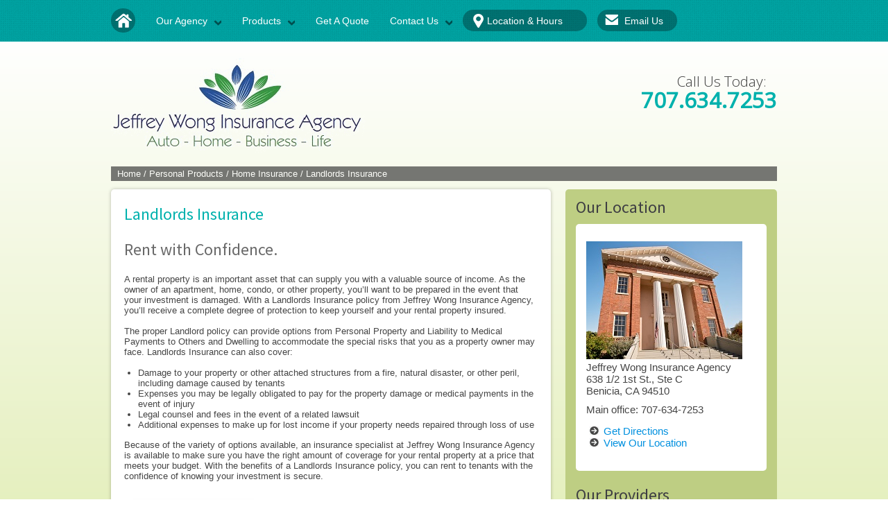

--- FILE ---
content_type: text/html; charset=UTF-8
request_url: https://www.jeffwonginsurance.com/products/home-insurance/landlords-insurance.html
body_size: 10941
content:
<!DOCTYPE html>
<html lang="en">

	<head>

		<meta charset="UTF-8" />

		<title>Landlords Insurance - Benicia CA & Vallejo CA - Jeffrey Wong Insurance Agency</title>

		<meta name="description" content="Landlords insurance for rental property owners in Benicia, Vallejo, Concord, Fairfield, San Jose, and Walnut Creek. Our landlords insurance policies typically cover property damage, liability to medical payments, personal property and more." />
		<meta name="keywords" content="Home Insurance, Homeowners Insurance, Landlords Insurance, Property Damage, Liability to Medical Payments, Personal Property Coverage, Jeffrey Wong Insurance Agency" />








<!-- favicon -->
		<link rel="shortcut icon" href="/vsites/storage/allied/036B/user_files/favicon.png" type="image/x-icon"/>

	 <!-- /vsites/storage/allied/036B/user_files/favicon.png -->

<!-- css -->

	<!-- google web fonts -->
	<link href='https://fonts.googleapis.com/css?family=Oswald|Open+Sans:400,300|Droid+Serif' rel='stylesheet' type='text/css' />

	<!-- styles needed by jScrollPane -->
	<link type="text/css" href="/PTMSCMS/js/jquery/jscrollpane/css/jquery.jscrollpane.css" rel="stylesheet" media="all" />

	<!-- styles for jQuery UI -->
	<link rel="stylesheet" type="text/css" href="https://ajax.googleapis.com/ajax/libs/jqueryui/1.10.1/themes/base/minified/jquery-ui.min.css">

	<link rel="stylesheet" type="text/css" href="/PTMSCMS/css/cssreset/cssreset-min.css" />

        <meta name="viewport" content="width=device-width, initial-scale=1.0"/>

	<!-- font awesome -->
	<link rel="stylesheet" type="text/css" href="/PTMSCMS/css/fontAwesome/css/font-awesome.css" />

	<!-- shared css -->
	<link rel="stylesheet" type="text/css" href="/PTMSCMS/lib/locLayout/site/common/styles/site.css" />

	<link rel="stylesheet" href="/PTMSCMS/lib/locLayout/site/allied/responsive03/styles/style.css" type="text/css" media="all"><link rel="stylesheet" href="/PTMSCMS/lib/locLayout/site/allied/responsive03/styles/style2.css" type="text/css" media="all">

    <!--[if lt IE 9]>
            <link rel="stylesheet" href="/PTMSCMS/lib/locLayout/site/allied/responsive03/styles/ie8.css" type="text/css" media="all">
		<![endif]-->

	<link rel="stylesheet" type="text/css" href="/PTMSCMS/lib/locLayout/site/common/styles/print.css" media="print" />

	<!-- color theme -->
			<link rel="stylesheet" type="text/css" href="/PTMSCMS/lib/locLayout/site/allied/responsive03/themes/template/theme01/theme.css" />


<!-- javascript -->
	<script type="text/javascript" src="https://cdnjs.cloudflare.com/ajax/libs/labjs/2.0.3/LAB.min.js"></script>

	<!-- jQuery, make sure this is loaded before other javascript -->
	<script src="https://code.jquery.com/jquery-1.11.2.min.js"></script>
	<script src="https://code.jquery.com/jquery-migrate-1.2.1.min.js"></script>

	<!-- jQuery UI -->
	<script src="https://ajax.googleapis.com/ajax/libs/jqueryui/1.10.1/jquery-ui.min.js"></script>

	<!-- jScrollPane (for prettier scrollbars) -->
		<!-- the mousewheel plugin - optional to provide mousewheel support -->
		<script type="text/javascript" src="/PTMSCMS/js/jquery/mousewheel/jquery.mousewheel.js"></script>
		<!-- the jScrollPane script -->
		<script type="text/javascript" src="/PTMSCMS/js/jquery/jscrollpane/jquery.jscrollpane.min.js"></script>

	<!-- backstretch (for the banner) -->
	<script type="text/javascript" src="/PTMSCMS/js/jquery/backstretch/jquery.backstretch.min.js"></script>

	<!-- google maps -->
	<script type="text/javascript" src="https://maps.googleapis.com/maps/api/js?key=AIzaSyCgQfwwb640135bdaMwWCv4rFOeXujHIZI&amp;sensor=false"></script>

	<!-- locations widget (nav dropdown for directions) -->
	<script type="text/javascript" src="/PTMSCMS/js/locationsWidget/locationsWidget.js"></script>

	<!-- carriers widget -->
	<script type="text/javascript" src="/PTMSCMS/js/carrierRotatorWidget/carrierRotatorWidget.js"></script>

        <script type="text/javascript" src="/PTMSCMS/lib/locLayout/site/common/js/plugins.js"></script>

	<!-- layout specific js -->
	<script src="/PTMSCMS/lib/locLayout/site/allied/responsive03/js/plugins.js"></script>

        <script type="text/javascript" src="/PTMSCMS/js/jquery.jpanelmenu.min.js"></script>






		<script type="text/javascript">

                    $(document).ready(function(){

                            $('.testimonials').testimonials();
                            $('.testimonial').jScrollPane({autoReinitialise: true});
                            var carriers = new carrierRotatorWidget({
                                    container: $('.__carrierRotatorWidget')
                            });

                            $('.rotator').rotator({
                                    'visibleItems': 3
                            });
                            $('.locations-container').fadeRotator();

                    });

		</script>
	<script>
  (function(i,s,o,g,r,a,m){i['GoogleAnalyticsObject']=r;i[r]=i[r]||function(){
  (i[r].q=i[r].q||[]).push(arguments)},i[r].l=1*new Date();a=s.createElement(o),
  m=s.getElementsByTagName(o)[0];a.async=1;a.src=g;m.parentNode.insertBefore(a,m)
  })(window,document,'script','https://www.google-analytics.com/analytics.js','ga');

  ga('create', 'UA-106120078-1', 'auto');
  ga('send', 'pageview');

</script></head>

	<body id="interior-page">


		<div class="top-nav ">

    <div class="nav-container">

		<ul id="menu">

							<li class="home-link">
	<a   href="/index.html"> &nbsp; </a>
</li>
							<li class="dropdown">
	<a href="/root/system/our-agency.html">Our Agency<span class="vert-arrow"></span></a>

	<ul>


		    	<li>

		    <a href="/about.html"

		    >
			    About			    <span class="horz-arrow"></span>
		    </a>

		    <ul>

				 	<li>
					<a href="/about/client-testimonials-0.html"

			>
				Client Testimonials			</a>


	</li>


				 	<li>
					<a href="/about/our-staff.html"

			>
				Meet Our Team of Experts			</a>


	</li>


				 	<li>
					<a href="/about/benicia-tennis-program.html"

			>
				Benicia Tennis Program			</a>


	</li>


				 	<li>

		    <a href="/about/additional-resources.html"

		    >
			    Additional Resources			    <span class="horz-arrow"></span>
		    </a>

		    <ul>

				 	<li>
					<a href="/about/additional-resources/home-insurance-inventory-sheets.html"

			>
				Home Insurance Inventory Sheets			</a>


	</li>


				 	<li>
					<a href="/about/additional-resources/teen-drivers-contract.html"

			>
				Teen Driver's Contract			</a>


	</li>


		    </ul>



	</li>


		    </ul>



	</li>


		    	<li>
					<a href="/our-locations.html"

			>
				Our Location			</a>


	</li>


		    	<li>

		    <a href="/products.html"

		    >
			    Personal Products			    <span class="horz-arrow"></span>
		    </a>

		    <ul>

				 	<li>
					<a href="../home-auto-insurance.html"

			>
				Home & Auto Insurance			</a>


	</li>


				 	<li>

		    <a href="../auto-insurance.html"

		    >
			    Auto Insurance			    <span class="horz-arrow"></span>
		    </a>

		    <ul>

				 	<li>
					<a href="../auto-insurance/liability-coverage.html"

			>
				Liability Coverage			</a>


	</li>


				 	<li>
					<a href="../auto-insurance/comprehensive-coverage.html"

			>
				Comprehensive Coverage			</a>


	</li>


				 	<li>
					<a href="../auto-insurance/collision-coverage.html"

			>
				Collision Coverage			</a>


	</li>


				 	<li>
					<a href="../auto-insurance/uninsured-underinsured-motorist-coverage.html"

			>
				Uninsured & Underinsured Motorist Coverage			</a>


	</li>


				 	<li>
					<a href="../auto-insurance/diminishing-deductible.html"

			>
				Diminishing Deductible			</a>


	</li>


				 	<li>
					<a href="../auto-insurance/minor-violation-forgiveness.html"

			>
				Minor Violation Forgiveness			</a>


	</li>


				 	<li>
					<a href="../auto-insurance/roadside-assistance.html"

			>
				Roadside Assistance			</a>


	</li>


				 	<li>
					<a href="../auto-insurance/specialty-auto-insurance.html"

			>
				Specialty Auto Insurance			</a>


	</li>


				 	<li>
					<a href="../auto-insurance/24-hour-customer-service.html"

			>
				24-Hour Customer Service			</a>


	</li>


				 	<li>
					<a href="../auto-insurance/towing.html"

			>
				Towing			</a>


	</li>


				 	<li>
					<a href="../auto-insurance/rental-reimbursement.html"

			>
				Rental Reimbursement			</a>


	</li>


				 	<li>
					<a href="../auto-insurance/personal-injury-protection-pip.html"

			>
				Personal Injury Protection (PIP)			</a>


	</li>


				 	<li>
					<a href="../auto-insurance/mexican-auto-insurance.html"

			>
				Mexican Auto Insurance			</a>


	</li>


				 	<li>
					<a href="../auto-insurance/medical-payments-coverage.html"

			>
				Medical Payments Coverage			</a>


	</li>


		    </ul>



	</li>


				 	<li>

		    <a href="../home-insurance.html"

		    >
			    Home Insurance			    <span class="horz-arrow"></span>
		    </a>

		    <ul>

				 	<li>
					<a href="property-insurance.html"

			>
				Property Insurance			</a>


	</li>


				 	<li>
					<a href="homeowners-liability.html"

			>
				Homeowners Liability			</a>


	</li>


				 	<li>
					<a href="renters-insurance.html"

			>
				Renters Insurance			</a>


	</li>


				 	<li>
					<a href="condo-insurance.html"

			>
				Condo Insurance			</a>


	</li>


				 	<li>
					<a href="flood-insurance.html"

			>
				Flood Insurance			</a>


	</li>


				 	<li>
					<a href="earthquake-insurance.html"

			>
				Earthquake Insurance			</a>


	</li>


				 	<li>
					<a href="mobile-home-insurance.html"

			>
				Mobile Home Insurance			</a>


	</li>


				 	<li>
					<a href="scheduled-property-insurance.html"

			>
				Scheduled Property Insurance			</a>


	</li>


				 	<li>
					<a href="landlords-insurance.html"

			>
				Landlords Insurance			</a>


	</li>


				 	<li>
					<a href="in-home-business-insurance.html"

			>
				In-Home Business Insurance			</a>


	</li>


		    </ul>



	</li>


				 	<li>

		    <a href="../life-insurance.html"

		    >
			    Life Insurance			    <span class="horz-arrow"></span>
		    </a>

		    <ul>

				 	<li>
					<a href="../life-insurance/individual-life-insurance.html"

			>
				Individual Life Insurance			</a>


	</li>


				 	<li>
					<a href="../life-insurance/group-life-insurance.html"

			>
				Group Life Insurance			</a>


	</li>


				 	<li>
					<a href="../life-insurance/long-term-care-insurance.html"

			>
				Long-Term Care Insurance			</a>


	</li>


				 	<li>
					<a href="../life-insurance/mortgage-protection-insurance.html"

			>
				Mortgage Protection Insurance			</a>


	</li>


				 	<li>
					<a href="../life-insurance/disability-insurance.html"

			>
				Disability Insurance			</a>


	</li>


				 	<li>
					<a href="../life-insurance/second-to-die-policy.html"

			>
				Second-To-Die Policy			</a>


	</li>


				 	<li>
					<a href="../life-insurance/key-person-key-men-insurance.html"

			>
				Key Person (Key Men) Insurance			</a>


	</li>


		    </ul>



	</li>


				 	<li>

		    <a href="../other-personal-insurance.html"

		    >
			    Other Personal Insurance			    <span class="horz-arrow"></span>
		    </a>

		    <ul>

				 	<li>

		    <a href="../other-personal-insurance/farm-insurance.html"

		    >
			    Farm Insurance			    <span class="horz-arrow"></span>
		    </a>

		    <ul>

				 	<li>
					<a href="../other-personal-insurance/farm-insurance/crop-insurance.html"

			>
				Crop Insurance			</a>


	</li>


				 	<li>
					<a href="../other-personal-insurance/farm-insurance/farm-owners-insurance.html"

			>
				Farm Owners Insurance			</a>


	</li>


				 	<li>
					<a href="../other-personal-insurance/farm-insurance/farm-livestock-insurance.html"

			>
				Farm Livestock Insurance			</a>


	</li>


				 	<li>
					<a href="../other-personal-insurance/farm-insurance/equine-insurance.html"

			>
				Equine Insurance			</a>


	</li>


				 	<li>
					<a href="../other-personal-insurance/farm-insurance/farm-equipment-insurance.html"

			>
				Farm Equipment Insurance			</a>


	</li>


				 	<li>
					<a href="../other-personal-insurance/farm-insurance/farm-dwelling-insurance.html"

			>
				Farm Dwelling Insurance			</a>


	</li>


				 	<li>
					<a href="../other-personal-insurance/farm-insurance/farm-structures-insurance.html"

			>
				Farm Structures Insurance			</a>


	</li>


				 	<li>
					<a href="../other-personal-insurance/farm-insurance/farm-auto-insurance.html"

			>
				Farm Auto Insurance			</a>


	</li>


				 	<li>
					<a href="../other-personal-insurance/farm-insurance/farm-umbrella-insurance.html"

			>
				Farm Umbrella Insurance			</a>


	</li>


				 	<li>
					<a href="../other-personal-insurance/farm-insurance/farm-liability-insurance.html"

			>
				Farm Liability Insurance			</a>


	</li>


		    </ul>



	</li>


				 	<li>
					<a href="../other-personal-insurance/identity-theft.html"

			>
				Identity Theft			</a>


	</li>


				 	<li>
					<a href="../other-personal-insurance/personal-umbrella-insurance.html"

			>
				Personal Umbrella Insurance			</a>


	</li>


				 	<li>
					<a href="../other-personal-insurance/data-backup.html"

			>
				Data Backup			</a>


	</li>


				 	<li>

		    <a href="../other-personal-insurance/recreational-vehicle-insurance.html"

		    >
			    Recreational Vehicle Insurance			    <span class="horz-arrow"></span>
		    </a>

		    <ul>

				 	<li>
					<a href="../other-personal-insurance/recreational-vehicle-insurance/boat-insurance.html"

			>
				Boat Insurance			</a>


	</li>


				 	<li>
					<a href="../other-personal-insurance/recreational-vehicle-insurance/motorcycle-insurance.html"

			>
				Motorcycle Insurance			</a>


	</li>


				 	<li>
					<a href="../other-personal-insurance/recreational-vehicle-insurance/motorhome-insurance.html"

			>
				Motorhome Insurance			</a>


	</li>


				 	<li>
					<a href="../other-personal-insurance/recreational-vehicle-insurance/atv-insurance.html"

			>
				ATV Insurance			</a>


	</li>


				 	<li>
					<a href="../other-personal-insurance/recreational-vehicle-insurance/snowmobile-insurance.html"

			>
				Snowmobile Insurance			</a>


	</li>


		    </ul>



	</li>


				 	<li>

		    <a href="../other-personal-insurance/additional-insurance-services.html"

		    >
			    Additional Insurance Services			    <span class="horz-arrow"></span>
		    </a>

		    <ul>

				 	<li>
					<a href="../other-personal-insurance/additional-insurance-services/special-event-insurance.html"

			>
				Special Event Insurance			</a>


	</li>


				 	<li>
					<a href="../other-personal-insurance/additional-insurance-services/other-services.html"

			>
				Other Services			</a>


	</li>


		    </ul>



	</li>


		    </ul>



	</li>


		    </ul>



	</li>


		    	<li>

		    <a href="/commercial-products.html"

		    >
			    Commercial Products			    <span class="horz-arrow"></span>
		    </a>

		    <ul>

				 	<li>

		    <a href="/commercial-products/coverage-for-your-business.html"

		    >
			    Coverage for Your Business			    <span class="horz-arrow"></span>
		    </a>

		    <ul>

				 	<li>

		    <a href="/commercial-products/coverage-for-your-business/coverage-for-your-employees.html"

		    >
			    Coverage for Your Employees			    <span class="horz-arrow"></span>
		    </a>

		    <ul>

				 	<li>
					<a href="/commercial-products/coverage-for-your-business/coverage-for-your-employees/small-business-retirement-plans.html"

			>
				Small Business Retirement Plans			</a>


	</li>


				 	<li>
					<a href="/commercial-products/coverage-for-your-business/coverage-for-your-employees/employer-sponsored-retirement.html"

			>
				Employer-Sponsored Retirement			</a>


	</li>


				 	<li>
					<a href="/commercial-products/coverage-for-your-business/coverage-for-your-employees/group-benefits.html"

			>
				Group Benefits			</a>


	</li>


				 	<li>
					<a href="/commercial-products/coverage-for-your-business/coverage-for-your-employees/group-disability-insurance.html"

			>
				Group Disability Insurance			</a>


	</li>


				 	<li>
					<a href="/commercial-products/coverage-for-your-business/coverage-for-your-employees/voluntary-benefits.html"

			>
				Voluntary Benefits			</a>


	</li>


				 	<li>
					<a href="/commercial-products/coverage-for-your-business/coverage-for-your-employees/retiree-health-coverage.html"

			>
				Retiree Health Coverage			</a>


	</li>


				 	<li>
					<a href="/commercial-products/coverage-for-your-business/coverage-for-your-employees/group-health-insurance.html"

			>
				Group Health Insurance			</a>


	</li>


				 	<li>
					<a href="/commercial-products/coverage-for-your-business/coverage-for-your-employees/disability-insurance.html"

			>
				Disability Insurance			</a>


	</li>


				 	<li>
					<a href="/commercial-products/coverage-for-your-business/coverage-for-your-employees/individual-life-insurance.html"

			>
				Individual Life Insurance			</a>


	</li>


		    </ul>



	</li>


				 	<li>
					<a href="/commercial-products/coverage-for-your-business/leave-management.html"

			>
				Leave Management			</a>


	</li>


				 	<li>
					<a href="/commercial-products/coverage-for-your-business/loss-control-insurance.html"

			>
				Loss Control Insurance			</a>


	</li>


				 	<li>
					<a href="/commercial-products/coverage-for-your-business/marine-insurance.html"

			>
				Marine Insurance			</a>


	</li>


				 	<li>
					<a href="/commercial-products/coverage-for-your-business/business-owners-policy-bop.html"

			>
				Business Owners Policy (BOP)			</a>


	</li>


				 	<li>
					<a href="/commercial-products/coverage-for-your-business/commercial-auto-insurance.html"

			>
				Commercial Auto Insurance			</a>


	</li>


				 	<li>
					<a href="/commercial-products/coverage-for-your-business/commercial-general-liability.html"

			>
				Commercial General Liability			</a>


	</li>


				 	<li>
					<a href="/commercial-products/coverage-for-your-business/commercial-property-insurance.html"

			>
				Commercial Property Insurance			</a>


	</li>


				 	<li>
					<a href="/commercial-products/coverage-for-your-business/commercial-umbrella-insurance.html"

			>
				Commercial Umbrella Insurance			</a>


	</li>


				 	<li>
					<a href="/commercial-products/coverage-for-your-business/crime-insurance.html"

			>
				Crime Insurance			</a>


	</li>


				 	<li>
					<a href="/commercial-products/coverage-for-your-business/inland-marine-insurance.html"

			>
				Inland Marine Insurance			</a>


	</li>


				 	<li>
					<a href="/commercial-products/coverage-for-your-business/professional-liability.html"

			>
				Professional Liability			</a>


	</li>


				 	<li>
					<a href="/commercial-products/coverage-for-your-business/workers-compensation.html"

			>
				Workers Compensation			</a>


	</li>


				 	<li>
					<a href="/commercial-products/coverage-for-your-business/bonds.html"

			>
				Bonds			</a>


	</li>


				 	<li>
					<a href="/commercial-products/coverage-for-your-business/fidelity-bonds.html"

			>
				Fidelity Bonds			</a>


	</li>


				 	<li>
					<a href="/commercial-products/coverage-for-your-business/surety-bonds.html"

			>
				Surety Bonds			</a>


	</li>


				 	<li>

		    <a href="/commercial-products/coverage-for-your-business/coverage-for-specific-industries.html"

		    >
			    Coverage for Specific Industries			    <span class="horz-arrow"></span>
		    </a>

		    <ul>

				 	<li>
					<a href="/commercial-products/coverage-for-your-business/coverage-for-specific-industries/accounting-firm-insurance.html"

			>
				Accounting Firm Insurance			</a>


	</li>


				 	<li>
					<a href="/commercial-products/coverage-for-your-business/coverage-for-specific-industries/alarm-contractors-insurance.html"

			>
				Alarm Contractors Insurance			</a>


	</li>


				 	<li>
					<a href="/commercial-products/coverage-for-your-business/coverage-for-specific-industries/insurance-for-arborists.html"

			>
				Insurance for Arborists			</a>


	</li>


				 	<li>
					<a href="/commercial-products/coverage-for-your-business/coverage-for-specific-industries/construction-insurance.html"

			>
				Construction Insurance			</a>


	</li>


				 	<li>
					<a href="/commercial-products/coverage-for-your-business/coverage-for-specific-industries/consulting-firm-insurance.html"

			>
				Consulting Firm Insurance			</a>


	</li>


				 	<li>
					<a href="/commercial-products/coverage-for-your-business/coverage-for-specific-industries/specialty-trade-contractors-insurance.html"

			>
				Specialty Trade Contractors Insurance			</a>


	</li>


				 	<li>
					<a href="/commercial-products/coverage-for-your-business/coverage-for-specific-industries/craft-brewery-insurance.html"

			>
				Craft Brewery Insurance			</a>


	</li>


				 	<li>
					<a href="/commercial-products/coverage-for-your-business/coverage-for-specific-industries/educational-facility-insurance.html"

			>
				Educational Facility Insurance			</a>


	</li>


				 	<li>
					<a href="/commercial-products/coverage-for-your-business/coverage-for-specific-industries/financial-institution-insurance.html"

			>
				Financial Institution Insurance			</a>


	</li>


				 	<li>
					<a href="/commercial-products/coverage-for-your-business/coverage-for-specific-industries/healthcare-facility-insurance.html"

			>
				Healthcare Facility Insurance			</a>


	</li>


				 	<li>
					<a href="/commercial-products/coverage-for-your-business/coverage-for-specific-industries/healthcare-practice-insurance.html"

			>
				Healthcare Practice Insurance			</a>


	</li>


				 	<li>
					<a href="/commercial-products/coverage-for-your-business/coverage-for-specific-industries/law-firm-insurance.html"

			>
				Law Firm Insurance			</a>


	</li>


				 	<li>
					<a href="/commercial-products/coverage-for-your-business/coverage-for-specific-industries/life-science-insurance.html"

			>
				Life Science Insurance			</a>


	</li>


				 	<li>
					<a href="/commercial-products/coverage-for-your-business/coverage-for-specific-industries/limousine-services-insurance.html"

			>
				Limousine Services Insurance			</a>


	</li>


				 	<li>
					<a href="/commercial-products/coverage-for-your-business/coverage-for-specific-industries/livestock-insurance.html"

			>
				Livestock Insurance			</a>


	</li>


				 	<li>
					<a href="/commercial-products/coverage-for-your-business/coverage-for-specific-industries/maintenance-contractors-insurance.html"

			>
				Maintenance Contractors Insurance			</a>


	</li>


				 	<li>
					<a href="/commercial-products/coverage-for-your-business/coverage-for-specific-industries/manufacturing-insurance.html"

			>
				Manufacturing Insurance			</a>


	</li>


				 	<li>
					<a href="/commercial-products/coverage-for-your-business/coverage-for-specific-industries/maritime-employers-insurance.html"

			>
				Maritime Employers Insurance			</a>


	</li>


				 	<li>
					<a href="/commercial-products/coverage-for-your-business/coverage-for-specific-industries/media--advertising-insurance.html"

			>
				Media & Advertising Insurance			</a>


	</li>


				 	<li>
					<a href="/commercial-products/coverage-for-your-business/coverage-for-specific-industries/orthotics--prosthetics-insurance.html"

			>
				Orthotics & Prosthetics Insurance			</a>


	</li>


				 	<li>
					<a href="/commercial-products/coverage-for-your-business/coverage-for-specific-industries/pool--spa-insurance.html"

			>
				Pool & Spa Insurance			</a>


	</li>


				 	<li>
					<a href="/commercial-products/coverage-for-your-business/coverage-for-specific-industries/printers--publishers-insurance.html"

			>
				Printers & Publishers Insurance			</a>


	</li>


				 	<li>
					<a href="/commercial-products/coverage-for-your-business/coverage-for-specific-industries/railroad-contractors-insurance.html"

			>
				Railroad Contractors Insurance			</a>


	</li>


				 	<li>
					<a href="/commercial-products/coverage-for-your-business/coverage-for-specific-industries/real-estate-businesses-insurance.html"

			>
				Real Estate Businesses Insurance			</a>


	</li>


				 	<li>
					<a href="/commercial-products/coverage-for-your-business/coverage-for-specific-industries/retail-insurance.html"

			>
				Retail Insurance			</a>


	</li>


				 	<li>
					<a href="/commercial-products/coverage-for-your-business/coverage-for-specific-industries/school-bus-contractors-insurance.html"

			>
				School Bus Contractors Insurance			</a>


	</li>


				 	<li>
					<a href="/commercial-products/coverage-for-your-business/coverage-for-specific-industries/scrap-metal-insurance.html"

			>
				Scrap Metal Insurance			</a>


	</li>


				 	<li>
					<a href="/commercial-products/coverage-for-your-business/coverage-for-specific-industries/security-guards-insurance.html"

			>
				Security Guards Insurance			</a>


	</li>


				 	<li>
					<a href="/commercial-products/coverage-for-your-business/coverage-for-specific-industries/self-storage-insurance.html"

			>
				Self-Storage Insurance			</a>


	</li>


				 	<li>
					<a href="/commercial-products/coverage-for-your-business/coverage-for-specific-industries/septic-contractors-insurance.html"

			>
				Septic Contractors Insurance			</a>


	</li>


				 	<li>
					<a href="/commercial-products/coverage-for-your-business/coverage-for-specific-industries/specialized-truck-equipment-insurance.html"

			>
				Specialized Truck Equipment Insurance			</a>


	</li>


				 	<li>
					<a href="/commercial-products/coverage-for-your-business/coverage-for-specific-industries/technology-services-insurance.html"

			>
				Technology Services Insurance			</a>


	</li>


				 	<li>
					<a href="/commercial-products/coverage-for-your-business/coverage-for-specific-industries/tow-trucks-insurance.html"

			>
				Tow Trucks Insurance			</a>


	</li>


				 	<li>
					<a href="/commercial-products/coverage-for-your-business/coverage-for-specific-industries/water-well-drillers-insurance.html"

			>
				Water Well Drillers Insurance			</a>


	</li>


		    </ul>



	</li>


		    </ul>



	</li>


		    </ul>



	</li>




		    	<li>
					<a href="/root/system/quote-request-forms/default/"

			>
				Get A Quote			</a>


	</li>
		    	<li>
					<a href="/claims-and-service.html"

			>
				Claims and Service			</a>


	</li>


		    	<li>
					<a href="../../carriers.html"

			>
				Our Providers			</a>


	</li>


		    	<li>

		    <a href="/contact-us.html"

		    >
			    Contact Us			    <span class="horz-arrow"></span>
		    </a>

		    <ul>

				 	<li>
					<a href="/contact-us/location-1.html"

			>
				Jeffrey Wong Insurance Agency			</a>


	</li>


		    </ul>



	</li>








	</ul>

</li>

							<li class="products">
	<a href="/products.html">Products<span class="vert-arrow"></span></a>

	<div class="product-div ">

		<ul class="top-product-list">
							<li class="home-auto-insurance">
					<a href="../home-auto-insurance.html" >Home & Auto Insurance</a>
				</li>
							<li class="auto-insurance">
					<a href="../auto-insurance.html" >Auto Insurance</a>
				</li>
							<li class="home-insurance">
					<a href="../home-insurance.html" >Home Insurance</a>
				</li>
							<li class="life-insurance">
					<a href="../life-insurance.html" >Life Insurance</a>
				</li>
							<li class="other-personal-insurance">
					<a href="../other-personal-insurance.html" >Other Personal Insurance</a>
				</li>
							<li class="coverage-for-your-busines">
					<a href="/commercial-products/coverage-for-your-business.html" >Coverage for Your Business</a>
				</li>
					</ul>

		<div class="product-info">
							<div class="home-auto-insurance">

					<h3>Home & Auto Insurance</h3>

					<ul class="subproducts">
											</ul>

					<div class="product-details">
						<img src="../../user_files/product_images/homeowner/PropertyInsurance.jpg"/>
						<div>
							Combining your home and auto policies can benefit you with discounts that help you save and additional coverage options to make your life easier. 						</div>
					</div>

				</div>
							<div class="auto-insurance">

					<h3>Auto Insurance</h3>

					<ul class="subproducts">
													<li>
								<a href="../auto-insurance/liability-coverage.html">
									Liability Coverage								</a>
							</li>
													<li>
								<a href="../auto-insurance/comprehensive-coverage.html">
									Comprehensive Coverage								</a>
							</li>
													<li>
								<a href="../auto-insurance/collision-coverage.html">
									Collision Coverage								</a>
							</li>
													<li>
								<a href="../auto-insurance/uninsured-underinsured-motorist-coverage.html">
									Uninsured & Underinsured Motorist Coverage								</a>
							</li>
													<li>
								<a href="../auto-insurance/diminishing-deductible.html">
									Diminishing Deductible								</a>
							</li>
													<li>
								<a href="../auto-insurance/minor-violation-forgiveness.html">
									Minor Violation Forgiveness								</a>
							</li>
													<li>
								<a href="../auto-insurance/roadside-assistance.html">
									Roadside Assistance								</a>
							</li>
													<li>
								<a href="../auto-insurance/specialty-auto-insurance.html">
									Specialty Auto Insurance								</a>
							</li>
													<li>
								<a href="../auto-insurance/24-hour-customer-service.html">
									24-Hour Customer Service								</a>
							</li>
													<li>
								<a href="../auto-insurance/towing.html">
									Towing								</a>
							</li>
													<li>
								<a href="../auto-insurance/rental-reimbursement.html">
									Rental Reimbursement								</a>
							</li>
													<li>
								<a href="../auto-insurance/personal-injury-protection-pip.html">
									Personal Injury Protection (PIP)								</a>
							</li>
													<li>
								<a href="../auto-insurance/mexican-auto-insurance.html">
									Mexican Auto Insurance								</a>
							</li>
													<li>
								<a href="../auto-insurance/medical-payments-coverage.html">
									Medical Payments Coverage								</a>
							</li>
											</ul>

					<div class="product-details">
						<img src="../../user_files/product_images/auto/Auto.jpg"/>
						<div>
							Choosing the right auto insurance is the key to keeping you and your car safe on the road in the event of an accident or other vehicle damage.						</div>
					</div>

				</div>
							<div class="home-insurance">

					<h3>Home Insurance</h3>

					<ul class="subproducts">
													<li>
								<a href="property-insurance.html">
									Property Insurance								</a>
							</li>
													<li>
								<a href="homeowners-liability.html">
									Homeowners Liability								</a>
							</li>
													<li>
								<a href="renters-insurance.html">
									Renters Insurance								</a>
							</li>
													<li>
								<a href="condo-insurance.html">
									Condo Insurance								</a>
							</li>
													<li>
								<a href="flood-insurance.html">
									Flood Insurance								</a>
							</li>
													<li>
								<a href="earthquake-insurance.html">
									Earthquake Insurance								</a>
							</li>
													<li>
								<a href="mobile-home-insurance.html">
									Mobile Home Insurance								</a>
							</li>
													<li>
								<a href="scheduled-property-insurance.html">
									Scheduled Property Insurance								</a>
							</li>
													<li>
								<a href="landlords-insurance.html">
									Landlords Insurance								</a>
							</li>
													<li>
								<a href="in-home-business-insurance.html">
									In-Home Business Insurance								</a>
							</li>
											</ul>

					<div class="product-details">
						<img src="../../user_files/product_images/homeowner/LiabilityInsurance.jpg"/>
						<div>
							Look after your biggest investment and everything in it with a proper policy that ensures its protection in the event of an accident or natural disaster.						</div>
					</div>

				</div>
							<div class="life-insurance">

					<h3>Life Insurance</h3>

					<ul class="subproducts">
													<li>
								<a href="../life-insurance/individual-life-insurance.html">
									Individual Life Insurance								</a>
							</li>
													<li>
								<a href="../life-insurance/group-life-insurance.html">
									Group Life Insurance								</a>
							</li>
													<li>
								<a href="../life-insurance/long-term-care-insurance.html">
									Long-Term Care Insurance								</a>
							</li>
													<li>
								<a href="../life-insurance/mortgage-protection-insurance.html">
									Mortgage Protection Insurance								</a>
							</li>
													<li>
								<a href="../life-insurance/disability-insurance.html">
									Disability Insurance								</a>
							</li>
													<li>
								<a href="../life-insurance/second-to-die-policy.html">
									Second-To-Die Policy								</a>
							</li>
													<li>
								<a href="../life-insurance/key-person-key-men-insurance.html">
									Key Person (Key Men) Insurance								</a>
							</li>
											</ul>

					<div class="product-details">
						<img src="../../user_files/product_images/life/Individual_LifeInsurance.jpg"/>
						<div>
							Provide your family with the security they deserve in the event of your passing with a life insurance policy that meets your financial and personal needs.						</div>
					</div>

				</div>
							<div class="other-personal-insurance">

					<h3>Other Personal Insurance</h3>

					<ul class="subproducts">
													<li>
								<a href="../other-personal-insurance/farm-insurance.html">
									Farm Insurance								</a>
							</li>
													<li>
								<a href="../other-personal-insurance/identity-theft.html">
									Identity Theft								</a>
							</li>
													<li>
								<a href="../other-personal-insurance/personal-umbrella-insurance.html">
									Personal Umbrella Insurance								</a>
							</li>
													<li>
								<a href="../other-personal-insurance/data-backup.html">
									Data Backup								</a>
							</li>
													<li>
								<a href="../other-personal-insurance/recreational-vehicle-insurance.html">
									Recreational Vehicle Insurance								</a>
							</li>
													<li>
								<a href="../other-personal-insurance/additional-insurance-services.html">
									Additional Insurance Services								</a>
							</li>
											</ul>

					<div class="product-details">
						<img src="../../user_files/product_images/personal/Personalinsurance.jpg"/>
						<div>
							Keep your confidential information and personal assets secure with extended coverage options including personal umbrella insurance.						</div>
					</div>

				</div>
							<div class="coverage-for-your-busines">

					<h3>Coverage for Your Business</h3>

					<ul class="subproducts">
													<li>
								<a href="/commercial-products/coverage-for-your-business/coverage-for-your-employees.html">
									Coverage for Your Employees								</a>
							</li>
													<li>
								<a href="/commercial-products/coverage-for-your-business/leave-management.html">
									Leave Management								</a>
							</li>
													<li>
								<a href="/commercial-products/coverage-for-your-business/loss-control-insurance.html">
									Loss Control Insurance								</a>
							</li>
													<li>
								<a href="/commercial-products/coverage-for-your-business/marine-insurance.html">
									Marine Insurance								</a>
							</li>
													<li>
								<a href="/commercial-products/coverage-for-your-business/business-owners-policy-bop.html">
									Business Owners Policy (BOP)								</a>
							</li>
													<li>
								<a href="/commercial-products/coverage-for-your-business/commercial-auto-insurance.html">
									Commercial Auto Insurance								</a>
							</li>
													<li>
								<a href="/commercial-products/coverage-for-your-business/commercial-general-liability.html">
									Commercial General Liability								</a>
							</li>
													<li>
								<a href="/commercial-products/coverage-for-your-business/commercial-property-insurance.html">
									Commercial Property Insurance								</a>
							</li>
													<li>
								<a href="/commercial-products/coverage-for-your-business/commercial-umbrella-insurance.html">
									Commercial Umbrella Insurance								</a>
							</li>
													<li>
								<a href="/commercial-products/coverage-for-your-business/crime-insurance.html">
									Crime Insurance								</a>
							</li>
													<li>
								<a href="/commercial-products/coverage-for-your-business/inland-marine-insurance.html">
									Inland Marine Insurance								</a>
							</li>
													<li>
								<a href="/commercial-products/coverage-for-your-business/professional-liability.html">
									Professional Liability								</a>
							</li>
													<li>
								<a href="/commercial-products/coverage-for-your-business/workers-compensation.html">
									Workers Compensation								</a>
							</li>
													<li>
								<a href="/commercial-products/coverage-for-your-business/bonds.html">
									Bonds								</a>
							</li>
													<li>
								<a href="/commercial-products/coverage-for-your-business/fidelity-bonds.html">
									Fidelity Bonds								</a>
							</li>
													<li>
								<a href="/commercial-products/coverage-for-your-business/surety-bonds.html">
									Surety Bonds								</a>
							</li>
													<li>
								<a href="/commercial-products/coverage-for-your-business/coverage-for-specific-industries.html">
									Coverage for Specific Industries								</a>
							</li>
											</ul>

					<div class="product-details">
						<img src="../../vsites/storage/allied/prototype/user_files/product_images/commercial/insurance-for-your-business.jpg"/>
						<div>
							We're committed to keeping your business protected so you can focus on your day-to-day operations.						</div>
					</div>

				</div>
					</div>

	</div>
</li>
							<li >
	<a   href="/root/system/quote-request-forms/default/">Get A Quote</a>
</li>
							<li class="dropdown">
	<a href="/contact-us.html">Contact Us<span class="vert-arrow"></span></a>

	<ul>


		    	<li>
					<a href="/contact-us/location-1.html"

			>
				Jeffrey Wong Insurance Agency			</a>


	</li>


	</ul>

</li>


							<li class="locations-widget">
	<a class="locations-widget-button" href="/our-locations.html">Location &amp; Hours</a>
	<div class="content " >	<div class="page"> 									<div class="rapper">  										<div class="location"> 											<div class="map-container"> 												<img src="//maps.googleapis.com/maps/api/staticmap?center=38.049561, -122.158539&amp;markers=38.049561, -122.158539&amp;zoom=14&amp;size=250x150&amp;sensor=false&amp;key=AIzaSyCgQfwwb640135bdaMwWCv4rFOeXujHIZI">  											</div> 											<div class="info-container"> 												<h3>Jeffrey Wong Insurance Agency</h3> 												<ul> 													<li>638 1/2 1st St., Ste C</li> 													<li>Benicia, CA 94510</li> 												</ul> 												<ul>  													<li>Phone: 707-634-7253</li>   													<li>Fax: 707-339-4684</li> 												</ul> 												<ul> 													<li><a class="directions orangeButton" href="https://www.google.com/maps/dir/''/jeff+wong+insurance/data=!4m5!4m4!1m0!1m2!1m1!1s0x80856e30d8a08b2f:0x892ba02c9b0232db?sa=X&ved=0ahUKEwjlteSnz5bWAhXM3YMKHbuUCP8Q9RcIdDAO" target="_blank">Get Directions</a></li> 												</ul> 												<div class="latitude" style="display:none;">38.049561</div> 												<div class="longitude" style="display:none;">-122.158539</div> 												<div class="destination-address" style="display:none;">638 1/2 1st St., Ste C, Benicia, CA, 94510</div> 											</div>  											<div class="info-container"> 												<h4>Office Hours:</h4> 												<span>Mon:</span> 												9:00 AM - 5:00 PM				<br> 												<span>Tues:</span> 												9:00 AM - 5:00 PM				<br> 												<span>Wed:</span> 												9:00 AM - 5:00 PM				<br> 												<span>Thurs:</span> 												9:00 AM - 5:00 PM				<br> 												<span>Fri:</span> 												9:00 AM - 5:00 PM				<br> 												<span>Sat:</span> 												By Appointment				<br> 												<span>Sun:</span> 												Closed				<br> 											</div> 											<div class="clear"></div> 										</div>   										<div id="directions-container" style="clear:both;display:none;"> 											<div class="directions-wrapper">  												<label for="directions-origin-address">Starting Address:</label> 												<input id="directions-origin-address" type="text"> 												<button type="button" class="orangeButton">Go</button>  												<div class="clear"></div>  												<div id="directions-results"></div>  												<div class="clear"></div>  											</div> 										</div>  									</div> 								</div> 								</div>
</li>
							<li class="email-top">
	<a  class="email-widget" href="/contact-us.html">Email Us</a>
</li>

		</ul>

                <div class="mobileNavButtons">

        <div id="showNavButton" class="mobileNavButton">

            <img src="/PTMSCMS/lib/locLayout/site/allied/responsive01/styles/images/menu.png" alt="Show Navigation" title="Show Navigation" />

        </div>

        <a href="/contact-us.html">

            <div id="mobileEmailButton" class="mobileNavButton">

                <span class="icon-envelope-alt"></span>

            </div>

        </a>

        <a href="/our-locations.html">

            <div id="mobileLocationButton" class="mobileNavButton">

                <span class="icon-map-marker"></span>

            </div>

        </a>

        <div id="mobilePhoneButton" class="mobileNavButton">

            <span class="icon-phone"></span>

        </div>

</div>


        <div class="mobilePhoneBucket">

            <div class="inner">

                <h3>Call Us Today!</h3>



                            <a href="tel:707-634-7253">

                                    <div class="phoneButton">

                                        <span class="icon-phone"></span>

                                        Call Jeffrey Wong Insurance Agency
                                    </div>

                            </a>



            </div>

            <div class="darkScreen"></div>

        </div>


<div class="mobileNavigation">
    <ul class="level-0">
<li><a href="/index.html" title="Home">Home</a></li>
<li>
<a href="/about.html" title="About Us - Jeff Wong Insurance Agency">About</a><ul class="level-1">
<li><a href="/about/client-testimonials-0.html" title="">Client Testimonials</a></li>
<li><a href="/about/our-staff.html" title="Our Staff - Jeff Wong Insurance Agency">Meet Our Team of Experts</a></li>
<li><a href="/about/benicia-tennis-program.html" title="Benicia, CA Summer Tennis Program - Jeffrey Wong Insurance Agency">Benicia Tennis Program</a></li>
<li>
<a href="/about/additional-resources.html" title="">Additional Resources</a><ul class="level-2">
<li><a href="/about/additional-resources/home-insurance-inventory-sheets.html" title="">Home Insurance Inventory Sheets</a></li>
<li><a href="/about/additional-resources/teen-drivers-contract.html" title="">Teen Driver's Contract</a></li>
</ul>
</li>
</ul>
</li>
<li><a href="/our-locations.html" title="Locations - Jeff Wong Insurance Agency">Our Location</a></li>
<li>
<a href="/products.html" title="">Personal Products</a><ul class="level-1">
<li><a href="../home-auto-insurance.html" title="">Home &amp; Auto Insurance</a></li>
<li>
<a href="../auto-insurance.html" title="">Auto Insurance</a><ul class="level-2">
<li><a href="../auto-insurance/liability-coverage.html" title="">Liability Coverage</a></li>
<li><a href="../auto-insurance/comprehensive-coverage.html" title="">Comprehensive Coverage</a></li>
<li><a href="../auto-insurance/collision-coverage.html" title="">Collision Coverage</a></li>
<li><a href="../auto-insurance/uninsured-underinsured-motorist-coverage.html" title="">Uninsured &amp; Underinsured Motorist Coverage</a></li>
<li><a href="../auto-insurance/diminishing-deductible.html" title="">Diminishing Deductible</a></li>
<li><a href="../auto-insurance/minor-violation-forgiveness.html" title="">Minor Violation Forgiveness</a></li>
<li><a href="../auto-insurance/roadside-assistance.html" title="">Roadside Assistance</a></li>
<li><a href="../auto-insurance/specialty-auto-insurance.html" title="">Specialty Auto Insurance</a></li>
<li><a href="../auto-insurance/24-hour-customer-service.html" title="">24-Hour Customer Service</a></li>
<li><a href="../auto-insurance/towing.html" title="">Towing</a></li>
<li><a href="../auto-insurance/rental-reimbursement.html" title="">Rental Reimbursement</a></li>
<li><a href="../auto-insurance/personal-injury-protection-pip.html" title="">Personal Injury Protection (PIP)</a></li>
<li><a href="../auto-insurance/mexican-auto-insurance.html" title="">Mexican Auto Insurance</a></li>
<li><a href="../auto-insurance/medical-payments-coverage.html" title="">Medical Payments Coverage</a></li>
</ul>
</li>
<li>
<a href="../home-insurance.html" title="">Home Insurance</a><ul class="level-2">
<li><a href="property-insurance.html" title="">Property Insurance</a></li>
<li><a href="homeowners-liability.html" title="">Homeowners Liability</a></li>
<li><a href="renters-insurance.html" title="">Renters Insurance</a></li>
<li><a href="condo-insurance.html" title="">Condo Insurance</a></li>
<li><a href="flood-insurance.html" title="Flood Insurance - Benicia CA/Vallejo CA - Jeff Wong Insurance Agency">Flood Insurance</a></li>
<li><a href="earthquake-insurance.html" title="Earthquake Insurance - Benicia CA/Vallejo CA - Jeff Wong Insurance Agency">Earthquake Insurance</a></li>
<li><a href="mobile-home-insurance.html" title="">Mobile Home Insurance</a></li>
<li><a href="scheduled-property-insurance.html" title="">Scheduled Property Insurance</a></li>
<li><a href="landlords-insurance.html" title="">Landlords Insurance</a></li>
<li><a href="in-home-business-insurance.html" title="">In-Home Business Insurance</a></li>
</ul>
</li>
<li>
<a href="../life-insurance.html" title="">Life Insurance</a><ul class="level-2">
<li><a href="../life-insurance/individual-life-insurance.html" title="">Individual Life Insurance</a></li>
<li><a href="../life-insurance/group-life-insurance.html" title="">Group Life Insurance</a></li>
<li><a href="../life-insurance/long-term-care-insurance.html" title="">Long-Term Care Insurance</a></li>
<li><a href="../life-insurance/mortgage-protection-insurance.html" title="">Mortgage Protection Insurance</a></li>
<li><a href="../life-insurance/disability-insurance.html" title="">Disability Insurance</a></li>
<li><a href="../life-insurance/second-to-die-policy.html" title="">Second-To-Die Policy</a></li>
<li><a href="../life-insurance/key-person-key-men-insurance.html" title="">Key Person (Key Men) Insurance</a></li>
</ul>
</li>
<li>
<a href="../other-personal-insurance.html" title="">Other Personal Insurance</a><ul class="level-2">
<li>
<a href="../other-personal-insurance/farm-insurance.html" title="">Farm Insurance</a><ul class="level-3">
<li><a href="../other-personal-insurance/farm-insurance/crop-insurance.html" title="">Crop Insurance</a></li>
<li><a href="../other-personal-insurance/farm-insurance/farm-owners-insurance.html" title="">Farm Owners Insurance</a></li>
<li><a href="../other-personal-insurance/farm-insurance/farm-livestock-insurance.html" title="">Farm Livestock Insurance</a></li>
<li><a href="../other-personal-insurance/farm-insurance/equine-insurance.html" title="">Equine Insurance</a></li>
<li><a href="../other-personal-insurance/farm-insurance/farm-equipment-insurance.html" title="">Farm Equipment Insurance</a></li>
<li><a href="../other-personal-insurance/farm-insurance/farm-dwelling-insurance.html" title="">Farm Dwelling Insurance</a></li>
<li><a href="../other-personal-insurance/farm-insurance/farm-structures-insurance.html" title="">Farm Structures Insurance</a></li>
<li><a href="../other-personal-insurance/farm-insurance/farm-auto-insurance.html" title="">Farm Auto Insurance</a></li>
<li><a href="../other-personal-insurance/farm-insurance/farm-umbrella-insurance.html" title="">Farm Umbrella Insurance</a></li>
<li><a href="../other-personal-insurance/farm-insurance/farm-liability-insurance.html" title="">Farm Liability Insurance</a></li>
</ul>
</li>
<li><a href="../other-personal-insurance/identity-theft.html" title="">Identity Theft</a></li>
<li><a href="../other-personal-insurance/personal-umbrella-insurance.html" title="">Personal Umbrella Insurance</a></li>
<li><a href="../other-personal-insurance/data-backup.html" title="">Data Backup</a></li>
<li>
<a href="../other-personal-insurance/recreational-vehicle-insurance.html" title="">Recreational Vehicle Insurance</a><ul class="level-3">
<li><a href="../other-personal-insurance/recreational-vehicle-insurance/boat-insurance.html" title="">Boat Insurance</a></li>
<li><a href="../other-personal-insurance/recreational-vehicle-insurance/motorcycle-insurance.html" title="">Motorcycle Insurance</a></li>
<li><a href="../other-personal-insurance/recreational-vehicle-insurance/motorhome-insurance.html" title="">Motorhome Insurance</a></li>
<li><a href="../other-personal-insurance/recreational-vehicle-insurance/atv-insurance.html" title="">ATV Insurance</a></li>
<li><a href="../other-personal-insurance/recreational-vehicle-insurance/snowmobile-insurance.html" title="">Snowmobile Insurance</a></li>
</ul>
</li>
<li>
<a href="../other-personal-insurance/additional-insurance-services.html" title="">Additional Insurance Services</a><ul class="level-3">
<li><a href="../other-personal-insurance/additional-insurance-services/special-event-insurance.html" title="">Special Event Insurance</a></li>
<li><a href="../other-personal-insurance/additional-insurance-services/other-services.html" title="">Other Services</a></li>
</ul>
</li>
</ul>
</li>
</ul>
</li>
<li>
<a href="/commercial-products.html" title="">Commercial Products</a><ul class="level-1"><li>
<a href="/commercial-products/coverage-for-your-business.html" title="">Coverage for Your Business</a><ul class="level-2">
<li>
<a href="/commercial-products/coverage-for-your-business/coverage-for-your-employees.html" title="">Coverage for Your Employees</a><ul class="level-3">
<li><a href="/commercial-products/coverage-for-your-business/coverage-for-your-employees/small-business-retirement-plans.html" title="">Small Business Retirement Plans</a></li>
<li><a href="/commercial-products/coverage-for-your-business/coverage-for-your-employees/employer-sponsored-retirement.html" title="">Employer-Sponsored Retirement</a></li>
<li><a href="/commercial-products/coverage-for-your-business/coverage-for-your-employees/group-benefits.html" title="">Group Benefits</a></li>
<li><a href="/commercial-products/coverage-for-your-business/coverage-for-your-employees/group-disability-insurance.html" title="">Group Disability Insurance</a></li>
<li><a href="/commercial-products/coverage-for-your-business/coverage-for-your-employees/voluntary-benefits.html" title="">Voluntary Benefits</a></li>
<li><a href="/commercial-products/coverage-for-your-business/coverage-for-your-employees/retiree-health-coverage.html" title="">Retiree Health Coverage</a></li>
<li><a href="/commercial-products/coverage-for-your-business/coverage-for-your-employees/group-health-insurance.html" title="">Group Health Insurance</a></li>
<li><a href="/commercial-products/coverage-for-your-business/coverage-for-your-employees/disability-insurance.html" title="">Disability Insurance</a></li>
<li><a href="/commercial-products/coverage-for-your-business/coverage-for-your-employees/individual-life-insurance.html" title="">Individual Life Insurance</a></li>
</ul>
</li>
<li><a href="/commercial-products/coverage-for-your-business/leave-management.html" title="">Leave Management</a></li>
<li><a href="/commercial-products/coverage-for-your-business/loss-control-insurance.html" title="">Loss Control Insurance</a></li>
<li><a href="/commercial-products/coverage-for-your-business/marine-insurance.html" title="">Marine Insurance</a></li>
<li><a href="/commercial-products/coverage-for-your-business/business-owners-policy-bop.html" title="">Business Owners Policy (BOP)</a></li>
<li><a href="/commercial-products/coverage-for-your-business/commercial-auto-insurance.html" title="">Commercial Auto Insurance</a></li>
<li><a href="/commercial-products/coverage-for-your-business/commercial-general-liability.html" title="">Commercial General Liability</a></li>
<li><a href="/commercial-products/coverage-for-your-business/commercial-property-insurance.html" title="">Commercial Property Insurance</a></li>
<li><a href="/commercial-products/coverage-for-your-business/commercial-umbrella-insurance.html" title="">Commercial Umbrella Insurance</a></li>
<li><a href="/commercial-products/coverage-for-your-business/crime-insurance.html" title="">Crime Insurance</a></li>
<li><a href="/commercial-products/coverage-for-your-business/inland-marine-insurance.html" title="">Inland Marine Insurance</a></li>
<li><a href="/commercial-products/coverage-for-your-business/professional-liability.html" title="">Professional Liability</a></li>
<li><a href="/commercial-products/coverage-for-your-business/workers-compensation.html" title="">Workers Compensation</a></li>
<li><a href="/commercial-products/coverage-for-your-business/bonds.html" title="">Bonds</a></li>
<li><a href="/commercial-products/coverage-for-your-business/fidelity-bonds.html" title="">Fidelity Bonds</a></li>
<li><a href="/commercial-products/coverage-for-your-business/surety-bonds.html" title="">Surety Bonds</a></li>
<li>
<a href="/commercial-products/coverage-for-your-business/coverage-for-specific-industries.html" title="">Coverage for Specific Industries</a><ul class="level-3">
<li><a href="/commercial-products/coverage-for-your-business/coverage-for-specific-industries/accounting-firm-insurance.html" title="">Accounting Firm Insurance</a></li>
<li><a href="/commercial-products/coverage-for-your-business/coverage-for-specific-industries/alarm-contractors-insurance.html" title="">Alarm Contractors Insurance</a></li>
<li><a href="/commercial-products/coverage-for-your-business/coverage-for-specific-industries/insurance-for-arborists.html" title="">Insurance for Arborists</a></li>
<li><a href="/commercial-products/coverage-for-your-business/coverage-for-specific-industries/construction-insurance.html" title="">Construction Insurance</a></li>
<li><a href="/commercial-products/coverage-for-your-business/coverage-for-specific-industries/consulting-firm-insurance.html" title="">Consulting Firm Insurance</a></li>
<li><a href="/commercial-products/coverage-for-your-business/coverage-for-specific-industries/specialty-trade-contractors-insurance.html" title="">Specialty Trade Contractors Insurance</a></li>
<li><a href="/commercial-products/coverage-for-your-business/coverage-for-specific-industries/craft-brewery-insurance.html" title="">Craft Brewery Insurance</a></li>
<li><a href="/commercial-products/coverage-for-your-business/coverage-for-specific-industries/educational-facility-insurance.html" title="">Educational Facility Insurance</a></li>
<li><a href="/commercial-products/coverage-for-your-business/coverage-for-specific-industries/financial-institution-insurance.html" title="">Financial Institution Insurance</a></li>
<li><a href="/commercial-products/coverage-for-your-business/coverage-for-specific-industries/healthcare-facility-insurance.html" title="">Healthcare Facility Insurance</a></li>
<li><a href="/commercial-products/coverage-for-your-business/coverage-for-specific-industries/healthcare-practice-insurance.html" title="">Healthcare Practice Insurance</a></li>
<li><a href="/commercial-products/coverage-for-your-business/coverage-for-specific-industries/law-firm-insurance.html" title="">Law Firm Insurance</a></li>
<li><a href="/commercial-products/coverage-for-your-business/coverage-for-specific-industries/life-science-insurance.html" title="">Life Science Insurance</a></li>
<li><a href="/commercial-products/coverage-for-your-business/coverage-for-specific-industries/limousine-services-insurance.html" title="">Limousine Services Insurance</a></li>
<li><a href="/commercial-products/coverage-for-your-business/coverage-for-specific-industries/livestock-insurance.html" title="">Livestock Insurance</a></li>
<li><a href="/commercial-products/coverage-for-your-business/coverage-for-specific-industries/maintenance-contractors-insurance.html" title="">Maintenance Contractors Insurance</a></li>
<li><a href="/commercial-products/coverage-for-your-business/coverage-for-specific-industries/manufacturing-insurance.html" title="">Manufacturing Insurance</a></li>
<li><a href="/commercial-products/coverage-for-your-business/coverage-for-specific-industries/maritime-employers-insurance.html" title="">Maritime Employers Insurance</a></li>
<li><a href="/commercial-products/coverage-for-your-business/coverage-for-specific-industries/media--advertising-insurance.html" title="">Media &amp; Advertising Insurance</a></li>
<li><a href="/commercial-products/coverage-for-your-business/coverage-for-specific-industries/orthotics--prosthetics-insurance.html" title="">Orthotics &amp; Prosthetics Insurance</a></li>
<li><a href="/commercial-products/coverage-for-your-business/coverage-for-specific-industries/pool--spa-insurance.html" title="">Pool &amp; Spa Insurance</a></li>
<li><a href="/commercial-products/coverage-for-your-business/coverage-for-specific-industries/printers--publishers-insurance.html" title="">Printers &amp; Publishers Insurance</a></li>
<li><a href="/commercial-products/coverage-for-your-business/coverage-for-specific-industries/railroad-contractors-insurance.html" title="">Railroad Contractors Insurance</a></li>
<li><a href="/commercial-products/coverage-for-your-business/coverage-for-specific-industries/real-estate-businesses-insurance.html" title="">Real Estate Businesses Insurance</a></li>
<li><a href="/commercial-products/coverage-for-your-business/coverage-for-specific-industries/retail-insurance.html" title="">Retail Insurance</a></li>
<li><a href="/commercial-products/coverage-for-your-business/coverage-for-specific-industries/school-bus-contractors-insurance.html" title="">School Bus Contractors Insurance</a></li>
<li><a href="/commercial-products/coverage-for-your-business/coverage-for-specific-industries/scrap-metal-insurance.html" title="">Scrap Metal Insurance</a></li>
<li><a href="/commercial-products/coverage-for-your-business/coverage-for-specific-industries/security-guards-insurance.html" title="">Security Guards Insurance</a></li>
<li><a href="/commercial-products/coverage-for-your-business/coverage-for-specific-industries/self-storage-insurance.html" title="">Self-Storage Insurance</a></li>
<li><a href="/commercial-products/coverage-for-your-business/coverage-for-specific-industries/septic-contractors-insurance.html" title="">Septic Contractors Insurance</a></li>
<li><a href="/commercial-products/coverage-for-your-business/coverage-for-specific-industries/specialized-truck-equipment-insurance.html" title="">Specialized Truck Equipment Insurance</a></li>
<li><a href="/commercial-products/coverage-for-your-business/coverage-for-specific-industries/technology-services-insurance.html" title="">Technology Services Insurance</a></li>
<li><a href="/commercial-products/coverage-for-your-business/coverage-for-specific-industries/tow-trucks-insurance.html" title="">Tow Trucks Insurance</a></li>
<li><a href="/commercial-products/coverage-for-your-business/coverage-for-specific-industries/water-well-drillers-insurance.html" title="">Water Well Drillers Insurance</a></li>
</ul>
</li>
</ul>
</li></ul>
</li>
<li><a href="/root/system/quote-request-forms/default/" title="">Get A Quote</a></li>
<li><a href="../../carriers.html" title="Carriers - Jeff Wong Insurance Agency">Our Providers</a></li>
<li>
<a href="/contact-us/location-1.html" title="Contact - Jeff Wong Insurance Agency">Contact Us</a><ul class="level-1"><li><a href="/contact-us/location-1.html" title="Contact - Jeff Wong Insurance Agency">Jeffrey Wong Insurance Agency</a></li></ul>
</li>
</ul>



</div>
	</div>

</div>

<script>

    $(document).ready(function(){

        var jPM = $.jPanelMenu({
            menu: '.mobileNavigation > ul',
            trigger: '#showNavButton',
            duration: 300
        });

        jPM.on();

    });

</script>
                <div class="top-area">

                    <div class="container">

			<div class="header">

			    <div class="span8">

    <a href="/index.html" class="logo">
                                <img src="../../vsites/storage/allied/036B/user_files/logo-resize-transparent8.2015.png" />
                </a>

</div>

<div class="phone-number ">

	<div class="phone-number-header">
		Call Us Today:
	</div>

	707.634.7253

</div>



<script type="text/javascript">
  (function() {
    var po = document.createElement('script'); po.type = 'text/javascript'; po.async = true;
    po.src = 'https://apis.google.com/js/plusone.js';
    var s = document.getElementsByTagName('script')[0]; s.parentNode.insertBefore(po, s);
  })();
</script>
<script>(function(d, s, id) {
		var js, fjs = d.getElementsByTagName(s)[0];
		if (d.getElementById(id)) return;
		js = d.createElement(s); js.id = id;
		js.src = "//connect.facebook.net/en_US/all.js#xfbml=1&appId=44318897193";
		fjs.parentNode.insertBefore(js, fjs);
	}(document, 'script', 'facebook-jssdk'));
</script>

			</div>

                    </div>


                    <div class="container">


    <div class="breadcrumbs">


                <a href="/index.html">Home</a>


                        <span class="divider">/</span>



                <a href="/products.html">Personal Products</a>


                        <span class="divider">/</span>



                <a href="../home-insurance.html">Home Insurance</a>


                        <span class="divider">/</span>



                <a href="landlords-insurance.html">Landlords Insurance</a>



    </div>



                        <div>

                            <div class="content">


<h1>Landlords Insurance</h1>
<div>
<h2>
	Rent with Confidence.</h2>
<p>
	A rental property is an important asset that can supply you with a valuable source of income. As the owner of an apartment, home, condo, or other property, you&rsquo;ll want to be prepared in the event that your investment is damaged. With a Landlords Insurance policy from Jeffrey Wong Insurance Agency, you&rsquo;ll receive a complete degree of protection to keep yourself and your rental property insured.<br />
	<br />
	The proper Landlord policy can provide options from Personal Property and Liability to Medical Payments to Others and Dwelling to accommodate the special risks that you as a property owner may face. Landlords Insurance can also cover:</p>
<ul>
	<li>
		Damage to your property or other attached structures from a fire, natural disaster, or other peril, including damage caused by tenants</li>
	<li>
		Expenses you may be legally obligated to pay for the property damage or medical payments in the event of injury</li>
	<li>
		Legal counsel and fees in the event of a related lawsuit</li>
	<li>
		Additional expenses to make up for lost income if your property needs repaired through loss of use</li>
</ul>
<p>
	Because of the variety of options available, an insurance specialist at Jeffrey Wong Insurance Agency is available to make sure you have the right amount of coverage for your rental property at a price that meets your budget. With the benefits of a Landlords Insurance policy, you can rent to tenants with the confidence of knowing your investment is secure.</p>
</div>

<div class="button-div">
<a class="button quote-link" href="/root/system/quote-request-forms/default/index.html">Get A Quote</a>
</div>


                            </div>

                            <div class="right-bar">

				<div>

				  <div class="locations-container">

    <div class="icon3"></div>

			<h2>Our Location</h2>

    <div class="locations-inner panel">



	<div class="locations-viewport">
		<div class="locations">

							<div class="location rotator-item">


                                            <img class="location-image" src="../../vsites/storage/allied/036B/user_files/image/location/jeffwong-location6.2015.jpg" />


					<div class="address">
						<h3>Jeffrey Wong Insurance Agency</h3>
						638 1/2 1st St., Ste&nbsp;C <br />
						Benicia, CA 94510
						<div class="location-phone">
							<span>Main office: </span>707-634-7253<br />

                                                        						</div>

                                                <ul class="location-functions">
							<li><a class="directions-link" href="../../directions_locationId_1.html">Get Directions</a></li>
															<li><a href="/our-locations.html">View Our Location</a></li>
													</ul>

<!--
						<div class="office-hours">
							<h4>Office Hours:</h4>
							<span>Mon:</span>
															9:00 AM
								-
								5:00 PM
														<br />
							<span>Tues:</span>
															9:00 AM
								-
								5:00 PM
														<br />
							<span>Wed:</span>
															9:00 AM
								-
								5:00 PM
														<br />
							<span>Thurs:</span>
															9:00 AM
								-
								5:00 PM
														<br />
							<span>Fri:</span>
															9:00 AM
								-
								5:00 PM
														<br />
							<span>Sat:</span>
															Closed
														<br />
							<span>Sun:</span>
															Closed
														<br />
						</div>-->
					</div>


                                            <img class="location-image second" src="../../vsites/storage/allied/036B/user_files/image/location/jeffwong-location6.2015.jpg" />


				</div>

			<script type="application/ld+json">
					{
						"@context":"http://schema.org",
						"@type":"LocalBusiness",
						"name":"Jeffrey Wong Insurance Agency",
						"address":{
							"@type":"PostalAddress",
							"streetAddress":"638 1/2 1st St., Ste&nbsp;C",
							"addressLocality":"Benicia",
							"addressRegion":"CA",
							"postalCode":"94510",
							"addressCountry":"US"
						},
						"url":"",
						"telephone":"707-634-7253",
						"openingHoursSpecification": [
						{
							"@type": "OpeningHoursSpecification",
							"dayOfWeek": [
							"Monday 9:00 AM-5:00 PM",
							"Tuesday 9:00 AM-5:00 PM",
							"Wednesday 9:00 AM-5:00 PM",
							"Thursday 9:00 AM-5:00 PM",
							"Friday 9:00 AM-5:00 PM"
							],
							"opens": "",
							"closes": ""
						},
						{
							"@type": "OpeningHoursSpecification",
							"dayOfWeek": [
							"Saturday Closed",
							"Sunday Closed"
							],
							"opens": "",
							"closes": ""
						}
						]

					}

					</script>		</div>
	</div>

    </div>

</div>

				</div>

				<div class="carriers">


    <div class="icon2"></div>

    <h2>Our Providers</h2>

    <div class="panel">

			<a href="/carriers" class="providers __carrierRotatorWidget"> 			<div class="__carrier provider" style="background-image: url(/images/ASI_Logo.png); display: none;"></div><div class="__carrier provider" style="background-image: url(/user_files/carrier_images/Nationwide/NW-compliant.jpg); display: none;"></div> 			<div class="__carrier provider" style="background-image: url(/user_files/carrier_images/HartfordLogo.png); display: none;"></div> 			<div class="__carrier provider" style="background-image: url(/user_files/announcement/attachment/mapfre_CWIC_logo.gif); display: none;"></div> 			<div class="__carrier provider" style="background-image: url(/user_files/certification_images/femalogo.png); display: none;"></div> 			<div class="__carrier provider" style="background-image: url(/user_files/carrier_images/USLI-logo.png); display: none;"></div> 			<div class="__carrier provider" style="background-image: url(/user_files/carrier_images/images.jpg); display: none;"></div> 			<div class="__carrier provider" style="background-image: url(/user_files/carrier_images/MetLife.png); display: none;"></div> 			<div class="__carrier provider" style="background-image: url(/user_files/announcement/attachment/queue/topa.png); display: none;"></div> 			<div class="__carrier provider" style="background-image: url(/user_files/carrier_images/transamerica-life-insurance-logo.png); display: none;"></div> 			<div class="__carrier provider" style="background-image: url(/user_files/personalumbrella1.png); display: none;"></div> 			<div class="__carrier provider" style="background-image: url(/user_files/announcement/protective-life.jpg); display: none;"></div> 			<div class="__carrier provider" style="background-image: url(/user_files/carrier_images/safeco.gif); display: none;"></div> 			<div class="__carrier provider" style="background-image: url(/user_files/carrier_images/California_Fair_Plan_Logo.gif); display: none;"></div> 			<div class="__carrier provider" style="background-image: url(/user_files/carrier_images/HCC-Surety-Logo.PNG); display: none;"></div> 			<div class="__carrier provider" style="background-image: url(/user_files/announcement/mount vernon fire.png); display: none;"></div> 			<div class="__carrier provider" style="background-image: url(/user_files/carrier_images/mutualofomaha.jpg); display: none;"></div> 			<div class="__carrier provider" style="background-image: url(/user_files/carrier_images/foremost-insurance-logo.png); display: none;"></div> 			<div class="__carrier provider" style="background-image: url(/user_files/certification_images/hagertylogo.png); display: none;"></div> 			<div class="__carrier provider" style="background-image: url(/user_files/announcement/attachment/commerce_logo_text.gif); display: none;"></div> 			<div class="__carrier provider" style="background-image: url(/user_files/images/Untitled.png); display: none;"></div> 			<div class="__carrier provider" style="background-image: url(/user_files/carrier_images/prudential.jpg); display: none;"></div> 			<div class="__carrier provider" style="background-image: url(/user_files/ChubbLogo.png); display: none;"></div> 			<div class="__carrier provider" style="background-image: url(/user_files/carrier_images/employers_logo.jpg); display: none;"></div> 			<div class="__carrier provider" style="background-image: url(/user_files/AmericanModernLogo.png); display: none;"></div> 			<div class="__carrier provider" style="background-image: url(/user_files/carrier_images/PrincipalLogoNew.png); display: none;"></div> 			<div class="__carrier provider" style="background-image: url(/user_files/carrier_images/mercury-insurance-logo.png); display: none;"></div> 			<div class="__carrier provider" style="background-image: url(/user_files/certification_images/travelersinsurance.png); display: none;"></div> 			<div class="__carrier provider" style="background-image: url(/user_files/certification_images/progressive.png); display: none;"></div> 			<div class="__carrier provider" style="background-image: url(/user_files/carrier_images/navigators.gif); display: none;"></div> 			<div class="__carrier provider" style="background-image: url(/user_files/announcement/protective-life.jpg); display: none;"></div> 			<div class="__carrier provider" style="background-image: url(/user_files/announcement/StillwaterLogo.png); display: none;"></div> 		</a>

    </div>


				</div>


				<div class="testimonials">


    <div class="icon1"></div>

    <h2>Testimonials</h2>

    <div class="testimonial-rotator panel">


                    <div class="testimonial">

                            <div class="testimonial-quote">

                                    When I switched my insurance services to Jeff's company, I thought I would just get the usual, normal insurance services but he has exceeded my expectations. He is always there when you need him and he provides great value. Thank you, Jeff!
                            </div>


                            <div class="testimonial-author">

                                    Gary Caabay
                            </div>

                    </div>


                    <div class="testimonial">

                            <div class="testimonial-quote">

                                    Jeff Wong has protected my property and assets for nearly a decade with prompt,    friendly service I can count on.
                            </div>


                            <div class="testimonial-author">

                                    Aaron King
                            </div>

                    </div>


                    <div class="testimonial">

                            <div class="testimonial-quote">

                                    I recently came to Jeff for a free consultation because my long-time auto insurance provider had increased its rates to a point that I could no longer afford.  Jeff was able to find me a rate for over $500 less a year with higher coverage limits!  Switching over to his agency was a no brainer.
                            </div>


                            <div class="testimonial-author">

                                    Jenny G
                            </div>

                    </div>


                    <div class="testimonial">

                            <div class="testimonial-quote">

                                    I have poured much of my adult life into every aspect of growing my local business. When it comes to protecting it, I have complete confidence in the proactive service Jeff provides.
                            </div>


                            <div class="testimonial-author">

                                    Scott Eaton
                            </div>

                    </div>



    </div>


				</div>

                            </div>

                        </div>

                </div>

            </div>

            <div class="footer">

		<div class="container">

    <div class="upper-footer">

        <p>Copyright &copy; 2017 Jeffrey Wong Insurance Agency</p>
					<p>
                Proudly serving
                                        Benicia, CA,                                         Vallejo, CA,                                         Concord, CA,                                         Fairfield, CA,                                         San Jose, CA,                                         Walnut Creek, CA,                                 and surrounding areas.
			</p>

                                                <p>Licensed in CA.</p>

        <p class="footer-links"><a href="../../privacy-policy.html">Privacy</a> | <a href="../../sitemap.html">Site Map</a></p>

    </div>

    <div>

        <div class="certifications">


                        <img src="../../user_files/logo/independent-insurance-agent.png" />


                        <img src="../../user_files/logo/trusted-choice.png" />


                        <img src="../../user_files/logo/bbb2014.png" />


        </div>

        <div class="sm-chicklets">


                    <a  class="facebook-url" href="https://www.facebook.com/JeffWongInsuranceAgency"></a>


                    <a  class="linkedin-url" href="https://www.linkedin.com/pub/jeff-wong/6/2a7/4aa"></a>


                    <a  class="google-url" href="https://plus.google.com/u/6/b/113674751144450075243/+Jeffwonginsurance/about"></a>


            <div class="sm-like-buttons">

                <div class="gplus">
                    <div class="g-plusone" data-size="medium" data-annotation="none"></div>
                </div>

                <div id="fb-root"></div>
                <div class="fb-like" data-href="https://www.jeffwonginsurance.com" data-send="true" data-layout="button_count" data-width="150" data-show-faces="false"></div>

            </div>


        </div>

    </div>

</div>

<script type="text/javascript">
  (function() {
    var po = document.createElement('script'); po.type = 'text/javascript'; po.async = true;
    po.src = 'https://apis.google.com/js/plusone.js';
    var s = document.getElementsByTagName('script')[0]; s.parentNode.insertBefore(po, s);
  })();
</script>
<script>(function(d, s, id) {
		var js, fjs = d.getElementsByTagName(s)[0];
		if (d.getElementById(id)) return;
		js = d.createElement(s); js.id = id;
		js.src = "//connect.facebook.net/en_US/all.js#xfbml=1&appId=44318897193";
		fjs.parentNode.insertBefore(js, fjs);
	}(document, 'script', 'facebook-jssdk'));
</script>

            </div>











	</body>

</html>


--- FILE ---
content_type: text/html; charset=utf-8
request_url: https://accounts.google.com/o/oauth2/postmessageRelay?parent=https%3A%2F%2Fwww.jeffwonginsurance.com&jsh=m%3B%2F_%2Fscs%2Fabc-static%2F_%2Fjs%2Fk%3Dgapi.lb.en.2kN9-TZiXrM.O%2Fd%3D1%2Frs%3DAHpOoo_B4hu0FeWRuWHfxnZ3V0WubwN7Qw%2Fm%3D__features__
body_size: 162
content:
<!DOCTYPE html><html><head><title></title><meta http-equiv="content-type" content="text/html; charset=utf-8"><meta http-equiv="X-UA-Compatible" content="IE=edge"><meta name="viewport" content="width=device-width, initial-scale=1, minimum-scale=1, maximum-scale=1, user-scalable=0"><script src='https://ssl.gstatic.com/accounts/o/2580342461-postmessagerelay.js' nonce="ccp5KiNZ7BIVC321V67kHg"></script></head><body><script type="text/javascript" src="https://apis.google.com/js/rpc:shindig_random.js?onload=init" nonce="ccp5KiNZ7BIVC321V67kHg"></script></body></html>

--- FILE ---
content_type: text/css; charset=UTF-8
request_url: https://www.jeffwonginsurance.com/PTMSCMS/lib/locLayout/site/common/styles/site.css
body_size: 1465
content:
a {
	color: #0090df;
}

.form-logo {
	height: 60px;
}

br {
	clear:both;
}

h4 {
	clear: both;
	margin-bottom: 20px;
}

/******* form ******/
form {
	margin: 15px auto;
	width: 99%;
}

form h3 {
	font-size: 24px;
	color: #0090df;
	font-family: 'Open Sans', sans-serif;
	font-weight: 300;
}

h3 > i {
	color: #454545;
}

.personal-info, .home-address, .contact-details {
 margin-bottom: 8px;	background-repeat: no-repeat;
	height: 27px;
}

form > div {
	margin-bottom: 0.5em;
}


.fieldsets:after{
	content: " ";
	width: 1px;
	height:100%;
	background-color:#CCC;
	position: absolute;
	left: 50%;
}
.fieldsets {
	border: 1px solid #d2d2d2;
	float: left;
	width: 100%;
	margin-bottom: 0.5em;
	position: relative;

}

.fieldsets select{
	width: 180px;
}

.fieldsets > div{
	float: left;
	width: 45%;
 width: 48%\9;	padding: 1%; padding-left: 2%\9;
 padding-right: 0%\9;
}

.fieldsets > div:nth-child(even) {
	float:right;
}

form h4 {
	display:block;
}

form input {
	width: 90%;
	max-width: 300px;
	height: 22px;
	padding-left: 5px;
}

form textarea {
	padding: 5px;
}

.checkbox {
	display: inline;
	height: 14px;
	width: 15px;

}

form .button {
	display: block;
	width: 150px;
}


form textarea {
	width: 90%; max-width: 300px;
	height: 130px;
}

form label{
	display: block;
}

.products-of-interest {
	float:left;
	background-color: #f6f6f6;
	padding: 1%;
	margin: 1%;
	width: 96%;
}
.products-of-interest h4 {
	font-weight: bold;
}

.products-of-interest label{
	display:inline;
	font-weight: normal;
}

.products-of-interest .field {
	margin: 3px 0;
	float: left;
	width: 32%;
}

@media only screen and (max-width: 768px) {
	.products-of-interest .field {
		width: 60%;
	}
}

.products-of-interest .webfield {
	margin-top: 10px;
}

.products-of-interest .webfield label {
	margin-top: 4px;
	margin-bottom: 2px;
	margin-right: 5px;
	margin-left: 0;
}

.hidden-fields {
	display: none;
}

.contact-form .button {
	float: left;
}

.left-col form input, .left-col form select, .left-col form textarea {
	margin-bottom: 20px;
}

.listings, .listing{
	width: 100%;
	float: left;
}

.listing {
	clear: both;
	padding:1em 0;
}

.listing>div{
	float: left;
}

.button-div > .hide-bio-link {
	display: none;
}


#interior-page .site-tree{
	font-size: 20px;
}

#interior-page .main .site-tree ul,
#interior-page .site-tree ul{
	list-style-type: none;
	margin: 0 0 0 30px;
}
#interior-page .site-tree a{
	display: inline;
}
#interior-page .site-tree ul ul{
	display:none;
}
#interior-page .childless {
	margin-left: 30px;
}

.sitemap ul{
	margin-left: 30px;
}


.nav-container ul.top-product-list, .product-info {

}

.nav-container .dropdown li, .nav-container .products li {
	line-height: 30px;
}

.locations-widget .content{
	width: 680px;
}

.locations-widget div.location{
	margin:10px;
	background-color: white;
	float:left;
	width: 665px;
	-moz-border-radius: 5px 5px 5px 5px;
	border-radius: 5px 5px 5px 5px;
}

.form-content{
	margin: 10px;
}

.required:after{
	content:'*';
	color: red;

}

.related-products {
	margin-top: 30px;
}


form input,
form, select
{
	margin-bottom: 9px;
}

.products-of-interest label
{
	float: left;
	margin-left: 5px;
	/*margin-top: 4px;*/
}

.products-of-interest input
{
	float: left;
}

iframe
{
	border: 0px;
}

iframe#requestQuote
{
	height: 1550px;
	width: 100%;
}

.geotrust img
{
	float: right;
}

#directionsPage .locationLeft
{
	float: left;
	width: 56%;
	margin-bottom: 10px;
}

#directionsPage .locationLeft dt,
#directionsPage .locationLeft dd
{
	font-weight: normal;
	float: left;
	line-height: 16px;
}

#directionsPage .locationLeft dt
{
	clear: both;
}


#directionsPage .locationLeft .office-hours
{
	clear: both;
	width: 90%;
}

#directionsPage .locationLeft .office-hours h4
{
	margin: 0px;
}

#directionsPage .locationImage
{
	margin-right: 4%;
	float: left;
	max-width: 40%;
	max-height: 233px;
	margin-bottom: 10px;
}

#directionsPage label
{
	font-weight: bold;
	font-size: 20px;
}

#directionsPage .print
{
	display: none;
	padding: 0 26px;
	margin-bottom: 12px;
}

#directionsPage .mapImage
{
	margin-bottom: 20px;
	margin-left: auto;
	margin-right: auto;
	display: block;
}

#directionsPage #origin
{
	max-width: 300px;
	width: 90%;
}

#directionsPage #directionsRenderer
{
	padding-bottom: 13px;
}

#directionsPage form
{
	clear: both;
	padding-bottom: 10px;
	margin-bottom: 4px;
	overflow: hidden;
}

#directionsPage form input
{
	float: left;
	margin-right: 10px;
}

.related-products li div
{
	color: #454545;
}

.related-products li a
{
	width: 100%;
	height: 100%;
}

.related-products li a:hover
{
	text-decoration: none;
}

.related-products .viewProductPage
{
	color: #0090DF;
}

.related-products .viewProductPage:hover
{
	text-decoration: underline;
}

.related-products li:hover
{
	background: white;
}

.contact-form .button
{
	margin-top: 10px;
}

.classic img.adp-marker
{
	margin-left: 4px;
	margin-right: 4px;
}

table#adp-placemark .adp-text,
.adp-placemark .adp-text
{
	width: 600px;
}

div.site-tree > ul,
div.site-tree > ul ul
{
	list-style: none !important;
}

div.sitemap > ul,
div.sitemap > ul ul
{
	list-style: none !important;
}

.referFriend
{
	padding: 5px 10px;
	padding-bottom: 11px;
	background: #f8f8f8;
	border-radius: 5px;
	line-height: 12px;
	text-align: center;
}

.referFriend .friends
{
	background: url("graphics/friends.png") repeat scroll 0 0 transparent;
	display: inline-block;
	height: 18px;
	left: 0;
	position: relative;
	top: 3px;
	width: 24px;
}

.referFriend a
{
	font-family: arial;
	font-size: 18px;
	font-weight: normal;
	text-decoration: none;
}

.referFriend a .icon-user
{
	color: #333;
}

.referForm
{
	overflow: hidden;
}

.referForm .leftForm
{
	float:  left;
	width: 49%;
	margin-right: 2%;
}

.referForm .rightForm
{
	float: left;
	width: 49%;
}

.referForm .button
{
	margin-left: 10px;
	margin-bottom: 16px;
}

.staffPage h2
{
	clear: both;
	margin-bottom: 0px;
}

@media only screen and (max-width: 720px)
{

	.contact-form .fieldsets > div
	{
		width: 94%;
	}

	.fieldsets:after
	{
		content: none;
	}

	.contact-form .button
	{
    		margin-left: auto;
    		margin-right: auto;
		float: none;
	}

	.fieldsets
	{
		border: 0px;
	}

	.fieldsets > div:nth-child(2n)
	{
		float: left;
	}

	.products-of-interest div
	{
		width: 100%;
	}

	.referForm .products-of-interest div
	{
		width: 32%;
	}

	iframe#requestQuote
	{
		height: 1550px;
	}


	table#adp-placemark .adp-text,
	.adp-placemark .adp-text
	{
		font-size: 14px;
		width: 400px;
	}
}

@media only screen and (max-width: 480px)
{
	.directions .locationImage
	{
		display: none;
	}

	.directions .locationLeft
	{
		width: 100%;
	}

	table#adp-placemark .adp-text,
	.adp-placemark .adp-text
	{
		font-size: 12px;
		width: 222px;
	}

	.referForm .products-of-interest div
	{
		width: 100%;
	}
}



--- FILE ---
content_type: text/css; charset=UTF-8
request_url: https://www.jeffwonginsurance.com/PTMSCMS/lib/locLayout/site/allied/responsive03/styles/style.css
body_size: 4633
content:
@import url(https://fonts.googleapis.com/css?family=Source+Sans+Pro:300,400,500,700);

* {
    font-size: 1em;
}

html {
    font-family: Arial;
    font-size: 100%;
}

body {
    font-size: 13px;
    color: #454545;
    padding: 0px !important;
    line-height: inherit;
}

h1
{
    margin-top: 30px;
    margin-bottom: 10px;
}

h1, h2
{
    font-size: 24px;
    margin: 20px 0;
    color: #696969;
    font-family: 'Source Sans Pro', Arial;
    font-weight: normal;
}

h1
{
    color: #00B1AD;
}

iframe
{
    border: 0;
}

#interior-page h1
{
    font-weight: normal;
}

#home-page h1, #home-page h2, .right-col h2{
    font-family: 'Source Sans Pro', sans-serif;
    font-weight: 300;
    font-size: 24px;
    font-size: 2rem;
    color: #685c53;

}

h4 {
    font-size: 1em;
}

h5 {
    font-size: .83em;
    margin: 1.5em 0;
}

h6 {
    font-size: .75em;
    margin: 1.67em 0;
}

fieldset {
    border: 1px dotted gray;
}

legend {
    border-left: 1px dotted gray;
    border-right: 1px dotted gray;
    margin-left: 10px;
    padding: 0 5px;
}

ul {
    margin: 1.12em 0;
}

li {
    display: list-item;
}

/****** Skin ******/

.skn-header {
    background-color: white;
    border: 1px gray solid;
    margin-bottom: 10px;
}

.skn-topnav {
    background-color: #EEE;
    border: 1px gray solid;
}

.skn-footer {
    background-color: white;
    border: 1px gray solid;
}

.skn-banner {
    background-color: white;
    border: 1px gray solid;
}

#home-page .skn-content {

}

#interior-page .skn-content {

}

.button
{
    background: #fda100; /* Old browsers */
    background: -moz-linear-gradient(top,  #fda100 0%, #fc8301 100%); /* FF3.6+ */
    background: -webkit-gradient(linear, left top, left bottom, color-stop(0%,#fda100), color-stop(100%,#fc8301)); /* Chrome,Safari4+ */
    background: -webkit-linear-gradient(top,  #fda100 0%,#fc8301 100%); /* Chrome10+,Safari5.1+ */
    background: -o-linear-gradient(top,  #fda100 0%,#fc8301 100%); /* Opera 11.10+ */
    background: -ms-linear-gradient(top,  #fda100 0%,#fc8301 100%); /* IE10+ */
    background: linear-gradient(to bottom,  #fda100 0%,#fc8301 100%); /* W3C */
    filter: progid:DXImageTransform.Microsoft.gradient( startColorstr='#fda100', endColorstr='#fc8301',GradientType=0 ); /* IE6-9 */
    border: medium none;
    border-radius: 20px 20px 20px 20px;
    box-shadow: 0 1px 5px 0 #000000;
    color: white !important;
    display: table-cell;
    font-size: 16px;
    font-weight: bold;
    height: 31px;
    text-align: center;
    text-decoration: none;
    vertical-align: middle;
}

.button:visited
{
    color: white !important;
}

.button:hover
{
    background: #e39100; /* Old browsers */
    background: -moz-linear-gradient(top,  #e39100 0%, #e17500 100%); /* FF3.6+ */
    background: -webkit-gradient(linear, left top, left bottom, color-stop(0%,#e39100), color-stop(100%,#e17500)); /* Chrome,Safari4+ */
    background: -webkit-linear-gradient(top,  #e39100 0%,#e17500 100%); /* Chrome10+,Safari5.1+ */
    background: -o-linear-gradient(top,  #e39100 0%,#e17500 100%); /* Opera 11.10+ */
    background: -ms-linear-gradient(top,  #e39100 0%,#e17500 100%); /* IE10+ */
    background: linear-gradient(to bottom,  #e39100 0%,#e17500 100%); /* W3C */
    filter: progid:DXImageTransform.Microsoft.gradient( startColorstr='#e39100', endColorstr='#e17500',GradientType=0 ); /* IE6-9 */
    cursor: pointer;
    text-decoration: none;
    color: white;
}

.button-div{
    margin-top:30px;
}

.background {
    background-image: url('images/StripeTile.png');
    position: relative;
}

.container {
    margin-left: auto;
    margin-right: auto;
    width: 100%;
    max-width: 960px;
}

.content {
    float: left;
    width: 62%;
    padding-right: 2%;
    padding-left: 2%;
    background: white;
    box-shadow: 0 0 5px 0 rgba(0, 0, 0, 0.25);
    margin-right: 2.2%;
    padding-bottom: 20px;
    border-radius: 5px;
}

.content-full {
    float: left;
    box-sizing: border-box;
    width: 100%;
    padding-right: 2%;
    padding-left: 2%;
    background: white;
    box-shadow: 0 0 5px 0 rgba(0, 0, 0, 0.25);
    padding-bottom: 20px;
    border-radius: 5px;
}

.content ul
{
    list-style: disc;
    display: block;
    clear: both;
    width: 100%;
    margin-left: 20px;
}

/****** breadcrumbs ******/

.breadcrumbs {
    background-color: #3e3e3e;
    opacity: 0.7;
    color: white;
    padding: 3px 0;
}

.breadcrumbs a {
    color: white;
    text-decoration: none;
}

.breadcrumbs a:first-child{
    margin-left: 9px;
}

.breadcrumbs a:hover {
    text-decoration: underline;
}

.breadcrumb-header{
    font-size: 48px;
    font-weight: 300;
}

.left-col {
    background-color: white;
    background-image: url('images/main-right-border.jpg');
    background-repeat: no-repeat;
    background-position: top right;
}

.right-col {
    background-color: #f1f1f1;
}



.featured-products-header{
    background-image: url('images/FeaturedProducts.png');
    background-repeat: no-repeat;
    background-position: -5px 0;
    overflow: hidden;
}

.featured-products-header h2{
    position: absolute;
    top: -5000px;
    left: 0;
}

.rotator-prev, .rotator-next{
    background-repeat: no-repeat;
    background-position: center;
}

.rotator-prev{
    background-image: url('images/arrow-left.png');
}

.rotator-next{
    background-image: url('images/arrow-right.png');
}

.rotator-item a{
    text-decoration: none;
}

.rotator-item a:visited
{
    text-decoration: none;
}

.featured-product-label {
    text-align: center;
    opacity: 0.8;
    font-family: 'Source Sans Pro', Arial;
    font-weight: 500;
    font-size: 16px;
    color: #1fb6e6;
}

.featured-product-label:hover
{
    text-decoration: underline;
}


/***** location rotator ******/
.location-prev,
.location-next{
    background-color: #c4c3c6;
    background-repeat: no-repeat;
    background-position: center;
}

.location-prev:hover,
.location-next:hover {
    background-color: #b2b2b5;
}

.location-prev{
    background-image: url('images/arrow-left-small.png');
}
.location-next{
    background-image: url('images/arrow-right-small.png');
}

.location {
    color: #454545;
    margin-top: 10px;
}

.location-title{
    background-image: url('images/MapPin_icon.png');
    background-repeat: no-repeat;

    padding-left: 40px;

    font-size: 24px;
    color: black;
    font-weight: bold;
    line-height: 42px;

}

.right-col .location h3, .location h4 {
    font-size: 15px;
    color: #454545;
}

.location-phone span{

}

.right-col .location-phone span{
    font-weight: normal;
}

.right-col .location h3 {
    font-weight: bolder;
}

.location h4 {
    font-weight: normal;
    margin: 0px;
}

.location-functions {
    list-style-image: url('images/location-arrow.png');
}

.location-functions a{
    text-decoration: none;
    color: #0090df;
}

.location-functions a:hover{
    text-decoration: underline;
}

.right-col .location-phone,  .right-col .office-hours{
    border-top: #dedede 1px solid;
    padding: 10px 0;
}

.location .contact-us{
    width: 165px;
}

/****** carriers ******/
.listings, .listing{
    width: 100%;
    list-style: none;
}

.listing {
    clear: both;
    padding:1em 0;
}

.listing>div{

}


.providers{
    display: block;
    background-color: white;
    border-radius: 5px;
}

.provider{
    background-repeat: no-repeat;
    background-position: center;
    background-size: contain;
    display:none;
}

.right-col .providers{
    background-image: none;
    background-color: white;
}

.carrier-logo{
    width: 90%;
    /* hack to force width when no logo exists */
    /* i have no idea why this works */
    padding: 1px;
}

.carrier-logo-square {
    width: 50%;
    margin: 0 auto;
    display: block;
}

@media only screen and (max-width: 600px) {
    .carrier-logo-square {
        margin: unset;
    }
}

/******* testimonials *******/

.testimonial{
    display:none;
}

.testimonial-rotator
{
    font-size: 16px;
    font-family: Georgia;
    font-style: italic;

    background: url(images/bubble-gradient.png) repeat-x;
    color: white;

    -moz-border-radius: 15px 15px 15px 0;
    border-radius: 15px 15px 0 15px;

}

.testimonial-author
{
    margin-top: 9px;
}

.testimonial-controls{
    background-repeat: no-repeat;
    height: 30px;
}

.testimonial-controls div:hover{
    cursor: pointer;
}

.full-testimonial {
    display:none;
}

.full-testimonial-box {
    font-size: 16px;
    font-family: Georgia;
    font-style: italic;
    background-color: #abbd2d;
    color: white;
    -moz-border-radius: 15px 15px 15px 0;
    border-radius: 15px 15px 15px 0;
}

.testimonial-prev{
    background-image: url(images/arrow-right-sprite.png);
    background-position:0 0;
}

.testimonial-prev:hover{
    background-position:0 -13px;
}

.testimonial-next{
    background-image: url(images/arrow-left-sprite.png);
    background-position:-15px 0;
}

.testimonial-next:hover{
    background-position:-15px -13px;
}

/***** footer product listing ******/
.quick-links{
    background-color: #584e45;
    font-size: 13px;
}

.quick-links a{
    color: white;
    text-decoration: none;
}

.quick-links a:hover{
    text-decoration: underline;
}

.landing {
    font-weight:bold;
}


/****** footer ******/
.footer{
    font-size: 11px;
    color: white;
    background-color: #343433;
    overflow: hidden;
    padding-bottom: 88px;
    clear: both;
}

.footer a{
    color: white;
    text-decoration: none;
}

.footer a:hover{
    text-decoration: underline;
}

.footer .footer-links {
    padding-top: 14px;
}

.footer .certifications {
    float: left;
}

.footer .sm-chicklets {
    float: right;
}

.upper-footer
{
    margin-bottom: 33px;
    margin-top: 18px;
}

.certifications img {
    margin-right: 39px;
    height: 80px;
}

.sm-chicklets a{
    background-image: url('images/SocialMediaChicklets.png');
    background-repeat: no-repeat;
    margin-left:3px;
}

.sm-chicklets .facebook-url{
    background-position: 0px 0px;
}
.sm-chicklets .facebook-url:hover{
    background-position: 0px -28px;
}

.sm-chicklets .linkedin-url{
    background-position: -39px 0px;
}
.sm-chicklets .linkedin-url:hover{
    background-position: -39px -28px;
}

.sm-chicklets .twitter-url{
    background-position: -77px 0px;
}
.sm-chicklets .twitter-url:hover{
    background-position: -77px -28px;
}

.sm-chicklets .google-url{
    background-position: -116px 0px;
}
.sm-chicklets .google-url:hover{
    background-position: -116px -28px;
}

.sm-chicklets .youtube-url{
    background-position: -154px 0px;
}
.sm-chicklets .youtube-url:hover{
    background-position: -154px -28px;
}

.sm-chicklets .instagram-url{
    background-position: -190px 0px;
}
.sm-chicklets .instagram-url:hover{
    background-position: -190px -28px;
}

.sm-chicklets .blog-url{
    display:none;
}

/****** header ******/

.header
{
    padding-top: 84px;
    overflow: hidden;
}

.header-bar {
    text-align: center;
    background-color: #D3E591;
    padding: 1em;
    font-size: 20px;
    font-weight: bold;
}

.header-bar a {
    text-decoration: none;
}

.header-bar a:hover {
    text-decoration: underline;
}

.logo
{
    max-width: 100%;
    float: left;
    margin-bottom: 12px;
    color: #454545;
    text-decoration: none;
}

.logo div {
    padding: 34px 0;
    line-height: 100%;
}

.phone-number
{
    color: #00B1AD;
    float: right;
    font-family: 'Open Sans',Arial;
    font-size: 31px;
    font-weight: bold;
    margin-bottom: 10px;
    margin-left: 90px;
    margin-top: 39px;
    position: relative;
    left: 0px;
    top: 0px;
    text-align: right;
}

.phone-number.refer
{
    margin-top: 24px;
}

.phone-number-header
{
    color: #3E3E3E;
    font-size: 21px;
    font-weight: 300;
    left: 42px;
    padding: 0 10px;
    position: absolute;
    top: -20px;
    text-align: center;
}

.fb-like {
    width: 50px;
    overflow: hidden;
}

/****** staff ******/

.bio-link, .hide-bio-link {
    width:115px;
}

.phone span {
    font-weight: bold;
    width: 100px;
    float: left;
}

.email{
    margin-top: 10px;
}

.email span{
    font-weight: bold;
}

.staff-pic {
    width: 20%;
    margin-right: 3%;
    padding: 1px;
}

.staff-pic > img {
    display: block;
    margin: 0 auto;
    max-height: 200px;
    max-width: 100%;
}

.staff-name, .staff-contact, .staff-office {
    width: 25%;
}

.staff-office .address {
    background-image: url('images/MapPin_icon.png');
    background-repeat: no-repeat;

    min-height: 45px;
    padding-left: 40px;
    margin-bottom: 10px;
}

.staff-office .directions-link {
    padding-left: 40px;
}

.bio {
    padding-left: 10%;
    width: 80%;
    display:none;
    margin-top: 20px;
}



/******* product page *******/
.quote-link {
    width: 200px;
}

/******* related products *******/
.related-products li {
    display: inline;
    float: left;
    width: 256px;
    height: 120px;
    -moz-border-radius: 5px;
    border-radius: 5px;
    -webkit-box-shadow: 0px 1px 5px 0px #000000;
    box-shadow: 0px 1px 5px 0px #000000;
    margin-right: 20px;
    margin-bottom: 20px;
    padding: 10px;
    background: -moz-linear-gradient(top, #ffffff, #f1f1f1);
    background: -webkit-gradient(linear, left top, left bottom, from(#ffffff), to(#f1f1f1));

}

.related-products li img {
    width: 102px;
    float: left;
}

.related-product-details {
    float:left;
    width: 144px;
    margin-left: 10px;
    font-size: 10px;
    line-height: 16px;
    margin-top: -5px;
}

.related-product-details h3 {
    font-size: 12px;
    font-weight: bold;
    color: #0090df;
    line-height: 17px;
    margin: 0;
}

/****** locations page ******/

.locations-container .address
{
    width: 100%;
}

.address, .map{
    width: 48%;
}

.our-staff-address {
    width: auto;
}

.address > h3 {
    font-size: 15px;
    font-weight: normal;
    padding: 0;
    width: 100%;
}

.listing > .address > * {
    float: left;
}

.listing > .address .office-hours h4
{
    font-weight: bold;
}

.location-info, .office-hours {
    width: 48%;
}

/******* top nav ******/
.top-nav{
    background-color:#3e3e3e;
    background-image: url(images/header_bg.png);
    z-index: 3;
    height: 60px;
    margin-bottom: 8px;
    width: 100%;
    position: fixed;
}

.nav-container{
    font-size: 14px;
    font-family: 'Open Source Sans', Arial;
    color: #454545;
    z-index: 5;
}

.nav-container a{
    text-decoration: none;
}

.nav-container ul{
    z-index: 5;
}

.nav-container ul {

}

.nav-container ul li a
{
    color: #3e3e43;
}

.nav-container > ul > li > a {
    color: #FFF;
}

.nav-container ul  ul li:hover > a{
    color: #eeeeee;
}

.home-link:hover
{
    background: transparent !important;
}

.home-link a
{
    background-image: url('images/HomeIcon.png');
    background-repeat: no-repeat;
    background-position: center;
    background-color: rgba(0, 0, 0, 0.3);
    border-radius: 20px 20px 20px 20px;
    display: block;
    height: 35px;
    margin-top: 12px;
    width: 35px;
}

.home-link a:hover
{
    background-color: rgba(0, 0, 0, 0.40);
}

.nav-container > ul > li:hover
{
    background-color: rgba(0, 0, 0, 0.44);
}


.dropdown ul{
    -moz-border-radius: 5px;
    border-radius: 5px;
    -webkit-box-shadow: 0px 1px 5px 0px #000000;
    box-shadow: 0px 1px 5px 0px #000000;
}

.dropdown li {
    font-family: arial, sans-serif;
    font-size: 13px;
    font-weight: bold;
}

.dropdown >ul li:nth-last-child(1){
    -moz-border-radius: 0 0 5px 5px;
    border-radius: 0 0 5px 5px;
}

.dropdown >ul li li:nth-child(1){
    -moz-border-radius: 5px 5px 0 0;
    border-radius: 5px 5px 0 0;
}

.dropdown >ul li li:nth-last-child(1){
    -moz-border-radius: 0 0 5px 5px;
    border-radius: 0 0 5px 5px;
}


/* nav-products */
.product-div {
    overflow: hidden;
    display:none;
    -moz-border-radius: 0 0 5px 5px;
    border-radius: 0 0 5px 5px;
}

.products:hover > div, .products:hover  ul{
    display:block;
}

.top-product-list {
    font-family: arial, sans-serif;
    font-size: 13px;
    font-weight: bold;

}

.products > li{
    display: block;
}

.products .top-product-list li:hover{
    color:#eeeeee;
    background-color:#454545;
}

.product-info{
    background-color: white;

    font-family: arial, sans-serif;
    font-size: 13px;
    line-height: 15px;

}

.product-info h3{
    font-family: 'Open Sans', sans-serif;
    font-weight: 300;
    font-size: 24px;
}

.product-details {
    border-left: 1px solid #d2d2d2;
}

.nav-container ul .subproducts li a{
    color: #0090df;
    margin-left: 15px;
    margin-bottom: 17px;
    line-height: 1;
}

.nav-container ul .subproducts li a:hover{
    color: #0090df;
    text-decoration: underline;
}

.nav-container .right-items{
    color: #0090df;
}

.nav-container .right-items li:hover{
    color: #065a87;
}

.locations-widget-button {
    background-image: url('images/locationIcon.png');
    background-repeat: no-repeat;
    background-position: left;
}

.locations-widget .location{
    clear: both;
}
.locations-widget .content{
    display: none;
    font-family: arial, sans-serif;
    background-color: #eeeeee;
    position: absolute;
    top:100%;
    left: -400px;
}

.directions-wrapper{
    padding: 5px;
}


.page, .wrapper, .locations-widget .content > div{
    background-color: white;
}

.vert-arrow {
    height: 13px;
    width: 13px;
    background-image: url('images/ArrowsVertical.png');
    background-repeat: no-repeat;
    background-position: 4px 7px;
    padding-right: 15px;
    margin-left: 5px;
}

.horz-arrow {
    float: right;
    height: 12px;
    width: 8px;
    background-image: url('images/BW_arrow.png');
    background-repeat: no-repeat;
    margin-top: 10px;
    margin-right: 15px;
}

li:hover > a > .horz-arrow{
    background-position: 0 -13px;
}

.locations-widget .page, .locations-widget .content {
    -moz-border-radius: 0 0 5px 5px;
    border-radius: 0 0 5px 5px;

}

.email-widget {
    background-image: url('images/emailIcon.png');
    background-repeat: no-repeat;
    background-position: 11px 7px;
}

.claims-and-service {
    width: 100%;
}

.carrier-row {
    display: flex;
}

@media only screen and (max-width: 600px) {
    .carrier-row {
        display: block;
    }
}

.carrier-col {
    padding: 1em;
}

.carrier-col-left {
    width: 49%;
}

.carrier-info{
    width: 100%;
}

.carrier-info div {
    margin-bottom: .5em;
}


.carrier div, .carrier h3{
    float: left;
}

.carrier{
    list-style-type:none;
}

.carrier-name {
    width:62%;
    padding-left:3%;

    font-size:24px;
    font-weight:bold;
    color: #000000;
}

.carrier-row .carrier-name {
    width: auto;
    padding-left: 0;
    margin-bottom: 1em;
}

.carrier-row a {
    display: inline-block;
}

.carrier-details {
    display:none;
    clear:both;
    padding-left: 25%;
    width: 70%;
}
.carrier-details dl {
    padding: 10px 30px;
}

.functions {
    width: 9%;
}
.plus-minus {
    display:block;
    width: 28px;
    height: 28px;
    background-image: url('images/PlusMinus.png');
}

/*.carrier-logo:hover, .carrier-name:hover, .plus-minus:hover{*/
/*    cursor:	pointer;*/
/*}*/
.plus-minus:hover{
    background-position: 0 28px;
}

.expanded .plus-minus{
    background-position: 28px 0;
}
.expanded .plus-minus:hover{
    background-position: 28px 28px;
}

.carrier-logo-box {
    width:100%;
    border-right: #dedede 1px solid;
}

@media only screen and (max-width: 600px) {
    .carrier-logo-box {
        border-right: none;
    }
}

.carrier-details a{
    text-decoration: none;
}
.carrier-details a:hover{
    text-decoration: underline;
}


/******* form ******/

.checkbox {
    display: inline;
    height: 14px;
    width: 15px;

}



form .button {
    display: block;
    width: 150px;
    margin-top: 14px;
}


.left-col form input, .left-col form select, .left-col form textarea {
    margin-bottom: 20px;
}

/****** jscrollpane override ******/
.jspVerticalBar {
    width: 8px;
}

.jspTrack {
    background-color: #bfc7c8;
}

.jspDrag {
    background-color: #9fa2a3;
}

.subproducts .jspTrack {
    background-color: #eeeeee;
}

.subproducts .jspDrag {
    background-color: #343434;
}


/******* jquery ui overrride *******/
.ui-widget-overlay {
    opacity: .80;
    filter:Alpha(Opacity=80);
}

/****** Site Structure ******/

.str-header {
    margin-bottom:10px;
}

.str-banner {
    width: 500px;
    height: 375px;
    float: left;
}

#home-page .str-content {
    float: left;
    margin-left: 10px;
}

#interior-page .str-content {

}

.frame {
    width: 1080px;
    margin-left: auto;
    margin-right: auto;
    position: relative;
}

.str-footer {
    margin-top: 10px;
}

.left-col {

}

.right-col {
    padding-left:10px;
}

/****** featured products rotator *******/
.rotator {
    margin-top: 50px;
    position: relative;
}

.rotator-prev {
    height: 126px;
    width: 25px;
    float:left;
    width: 6%;
    margin-right: 2%;
    opacity: 0.5;
}

.rotator-next
{
    height: 126px;
    width: 6%;
    margin-left: 2%;
    float:left;
    opacity: 0.5;
}

.rotator-items {
    overflow: hidden;
    float:left;
    width: 84%;
    margin-bottom: 25px;
}

.rotator-window {
    width:3000px;
}

.rotator-item {
    width: 230px;
    float: left;
    position:relative;
}

.featured-product {
    width: 163px;
    height:126px;
    text-align: center;
    margin: 0px;
    padding: 0px;
}

.featured-product img
{
    height: 61px;
    display: block;
    margin-left: auto;
    margin-right: auto;
}

.featured-product-label {
    padding: 3px 10px;
    height: 22px;
    margin-top: 6px;
}

.featured-product-label:after
{
    content: " ";
    display: block;
    height: 126px;
    left: 165px;
    position: absolute;
    top: 0;
    width: 1px;
    z-index: 99999;

    background: #fdfdfd; /* Old browsers */
    background: -moz-linear-gradient(top,  rgba(255,255,255,0) 0%, #bfbfbf 50%, rgba(255,255,255,0) 100%); /* FF3.6+ */
    background: -webkit-gradient(linear, left top, left bottom, color-stop(0%,rgba(255,255,255,0)), color-stop(50%,#bfbfbf), color-stop(100%,rgba(255,255,255,0))); /* Chrome,Safari4+ */
    background: -webkit-linear-gradient(top,  rgba(255,255,255,0) 0%,#bfbfbf 50%,rgba(255,255,255,0) 100%); /* Chrome10+,Safari5.1+ */
    background: -o-linear-gradient(top,  rgba(255,255,255,0) 0%,#bfbfbf 50%,rgba(255,255,255,0) 100%); /* Opera 11.10+ */
    background: -ms-linear-gradient(top,  #fdfdfd 0%,#bfbfbf 50%,#fdfdfd 100%); /* IE10+ */
    background: linear-gradient(to bottom,  rgba(255,255,255,0) 0%,#bfbfbf 50%,rgba(255,255,255,0) 100%); /* W3C */
    filter: progid:DXImageTransform.Microsoft.gradient( startColorstr='#fdfdfd', endColorstr='rgba(255,255,255,0)',GradientType=0 ); /* IE6-9 */
}

.seperator
{
    background: #fdfdfd; /* Old browsers */
    background: -moz-linear-gradient(top,  #fdfdfd 0%, #bfbfbf 50%, #fdfdfd 100%); /* FF3.6+ */
    background: -webkit-gradient(linear, left top, left bottom, color-stop(0%,#fdfdfd), color-stop(50%,#bfbfbf), color-stop(100%,#fdfdfd)); /* Chrome,Safari4+ */
    background: -webkit-linear-gradient(top,  #fdfdfd 0%,#bfbfbf 50%,#fdfdfd 100%); /* Chrome10+,Safari5.1+ */
    background: -o-linear-gradient(top,  #fdfdfd 0%,#bfbfbf 50%,#fdfdfd 100%); /* Opera 11.10+ */
    background: -ms-linear-gradient(top,  #fdfdfd 0%,#bfbfbf 50%,#fdfdfd 100%); /* IE10+ */
    background: linear-gradient(to bottom,  #fdfdfd 0%,#bfbfbf 50%,#fdfdfd 100%); /* W3C */
    filter: progid:DXImageTransform.Microsoft.gradient( startColorstr='#fdfdfd', endColorstr='#fdfdfd',GradientType=0 ); /* IE6-9 */
    width: 1px;
    height: 111px;
    display: inline-block;
}


/****** locations rotator ******/
.locations-container{
    margin-bottom: 22px;
}

.location-image{

}

.locations-viewport {
    width: 225px;
    overflow: hidden;
}

.locations {

}

.location-prev, .location-next {
    height: 25px;
    width: 44%;
    margin-left: 2%;
    margin-right: 2%;
    display:inline-block;
}

.right-col .location {
    float: left;
    margin: 20px 0;
}

.right-col .location div{
    width: 225px;
    display: block;
}

.location-functions{
    padding-left: 25px;
    margin-top: 0.25em;
}

.location-phone, .office-hours{
    padding: 10px 0;
}

.office-hours span{
    width: 70px;
    float: left;
}

.map {
    height: 265px;
}


--- FILE ---
content_type: text/css; charset=UTF-8
request_url: https://www.jeffwonginsurance.com/PTMSCMS/lib/locLayout/site/allied/responsive03/styles/style2.css
body_size: 3801
content:
/****** carriers ******/
.providers{
    height: 164px;
    padding-left: 0px;
    padding-top: 20px;
    margin-bottom: 20px;
}

.provider{
    width: 100%;
    height: 123px;
}

.right-col .providers {

    width: 240px;
    height: 140px;
    padding-left: 0px;
}

.right-col .provider{
    width: 75%;
    margin: 0 auto;
}

/****** testimonials ******/
.testimonial-rotator{
    padding: 10px;
    height: 133px;
    color: #454545;
    font-size: 16px;
    font-family: 'Open Source Sans', Arial;
}

.testimonial-controls div{
    background-image: url("images/Arrows.png");
    float: right;
    height: 13px;
    width: 12px;
    margin-top: 4px;
}

.testimonial {
    height: 232px;
    overflow: auto;
}

#interior-page .testimonial
{
    height: 135px;
}

.full-testimonial {
    display:none;
}

.full-testimonial-box {
    padding: 10px;
}

.fb_reset
{
    float: left;
}

/****** breadcrumbs ******/
.breadcrumb-header{
    margin: 0;
    margin-top: 20px;
}

/****** header ******/
.sm-like-buttons{
    margin-top: 36px;
}

/****** footer ******/
.copyright{
    margin:0;
}

.sm-chicklets a{
    width:29px;
    height:28px;
    float: right;
}


/****** staff page *******/
.staff-name h2, .pp_inline h2 {
    margin: 0;

}

ul {
    position: relative;
    display: inline;
    float: left;
}

ul a{
    display:block;
}
.nav-container ul ul{
    display:none;
    margin: 0;
}

.nav-container{
    width: 100%;
    max-width: 990px;
    margin: 0 auto;
    height: 45px;
}

.nav-container ul{
    margin: 0;
    z-index: 5;
    padding: 0;
}

.nav-container > ul > li{
    display: block;
    line-height: 61px;
    vertical-align: middle;
    float: left;
    height: 60px;
    padding: 0 15px;
    argin-left: 7px;
}

.nav-container > ul > li.locations-widget
{
    background-color: rgba(0, 0, 0, 0.3);
    border-radius: 20px 20px 20px 20px;
    display: block;
    height: 31px;
    line-height: 2.3;
    margin-top: 14px;
    padding-left: 15px;
    width: 164px;
    padding-right: 0px;
}

.nav-container > ul > li.locations-widget:hover
{
    background-color: rgba(0, 0, 0, 0.4);
}

.nav-container > ul > li.email-top a {
    background-color: rgba(0, 0, 0, 0.3);
    border-radius: 20px 20px 20px 20px;
    display: block;
    height: 31px;
    line-height: 2.3;
    margin-top: 14px;
    padding-left: 39px;
    width: 76px;
}

.nav-container > ul > li.email-top a:hover
{
    background-color: rgba(0, 0, 0, 0.4);
}

.nav-container > ul > li.email-top:hover
{
    background: transparent;
}

.nav-container .dropdown > ul li:hover{
    position: relative;
}

.nav-container > li > a
{
    height: 50px;
    margin: 0px;
    padding: 0px;
}

.nav-container .dropdown > ul {
    margin-left: -13px;
}

.nav-container .dropdown > ul li{
    position: relative;
    color: #e9e9e9;
    background-color:#eeeeee;
    min-width: 285px;
}
.nav-container .dropdown > ul li a {
    margin-left: 20px;
}

.nav-container .dropdown > ul li:hover{
    color: #eeeeee;
    background-color: #454545;
    position: relative;
}

.nav-container .top-product-list > li > a{
    margin-left: 20px;
}

.dropdown > ul{
    margin-left: -15px;
}

.dropdown > ul:hover ul{
    position: absolute;
    top: 100%;
}

.dropdown:hover > ul, .dropdownOver > ul {
    display: block;
    position: absolute;
    top: 100%;
}

.nav-container .contact-us > ul li{
    position: relative;
    color: #454545;
    background-color:#eeeeee;
    width: 230px;
}

.nav-container .contact-us > ul li:hover{
    color: #eeeeee;
    background-color: #454545;
    position: relative;
}

.contact-us:hover > ul{
    display: block;
    position: absolute;
    top: 100%;
}

.nav-container .dropdown li {
    display: block;
}

.dropdown li:hover > ul{
    display: block;
}

.dropdown:hover ul ul{
    position: absolute;
    top: 0;
    left: 100%;
}

/* nav-products */
.products{
    position: relative;
}

.product-div{
    position: absolute;
    top:100%;
    left:0;
    width: 260px;
}

.products .top-product-list {
    float: left;
    width: 260px;
    display: block;
    background-color:#eeeeee;
}

.products .top-product-list li{
    width: 230px;
}


.product-info{
    width: 505px;
    float: left;
    overflow: hidden;
}

.product-info h3{
    margin: 15px;
}

.subproducts{
    width:240px;
    float: left;
    overflow: hidden;
    line-height: 10px;
}
.subproducts li{
    width: 100%;

}

.product-details{
    width: 250px;
    float: left;
    overflow: hidden;
    padding-left: 10px;
}

.product-details > div {
    margin-top: 10px;
    width: 220px;

}

.nav-container .right-items{
    float: right;
}

.locations-widget {
    position:relative;
}

.locations-widget-button {
    padding-left: 20px;
    margin-right: 20px;
}

.locations-widget .location div{
    padding: 10px;
    float: left;
}

.info-container{
    line-height: 20px;
}

.info-container ul{
    margin: 10px 0;
}

.info-container li{
    line-height: 20px;
    display: block;
    float: none;
}

.info-container span {

}

.info-container h3{
    font-weight: bold;
}

.page{
    max-height: 600px;
    overflow: auto;
}

/****** Generic Helper Classes ******/

.hlp-wrapper {
    padding: 10px;
}

.hlp-clear {
    clear: both;
}

.hlp-left {
    float: left;
}

.hlp-right {
    float: right;
}

.hlp-round-corners {
    border-radius: 5px;
    -moz-border-radius: 5px;
    -webkit-border-radius: 5px;
    -khtml-border-radius: 5px;
}

.hlp-box-shadow {
    -webkit-box-shadow: 0px 1px 5px 0px #000000;
    box-shadow: 0px 1px 5px 0px #000000;
}

.hlp-first {
    margin-top: 0;
}

.hr {
    background-image: url('images/divider.jpg');
    background-repeat: no-repeat;
    background-position: center;
    height: 8px;
}

.listings {
    border-bottom: 1px solid #dad6d3;
    margin-bottom: 30px;
    margin-top: 0px;
}

.listing {
    border-top: 1px solid #dad6d3;
    padding: 30px 0;
}

.prettyPhoto-content {
    display: none;
}

.active {

}
.active:hover {
    opacity: 1;
    cursor: pointer;
}

.center
{
    margin-left: auto;
    margin-right: auto;
    /* do not hide overflow */
}

.top-white-area
{
    overflow-y: hidden;
}

.lower
{
    background-color: #BECE83;
    font-family: Arial;
    font-size: 15px;
    overflow: hidden;
    padding-bottom: 53px;
    clear: both;
}

#home-page .lower h1
{
    color: #3E3E43;
    display: inline-block;
    font-weight: 400;
    line-height: 1;
    margin-top: 5px;
    padding-top: 3px;
}

#home-page .lower h2
{
    color: white;
    display: block;
    font-weight: 400;
    height: 24px;
    line-height: 0.6;
    margin-top: 20px;
    padding-top: 3px;
}
#home-page .lower .home-content h2
{
    color: #3E3E43;
    display: block;
    font-weight: 400;
    height: auto;
    line-height: normal;
    margin-top: 2px;
    padding-top: 3px;
}
.banner
{
    width: 100%;
    height: 302px;
    background-position: center center;
    position: relative;
    z-index: 1;
}

.banner-copy
{
    font-family: 'Source Sans Pro', Arial;
    color: white;
    font-size: 36px;
    font-weight: bold;
    line-height: 1.2;
    margin-bottom: 8px;
    text-align: center;
}

.get-a-quote
{
    font-family: 'Source Sans Pro', sans-serif;
    background: none repeat scroll 0 0 rgba(0, 0, 0, 0.87);
    color: white;
    height: 153px;
    padding: 18px 24px 0;
    position: absolute;
    right: 0;
    top: 62px;
    width: 237px;
}

.get-a-quote .button
{
    width: 143px;
}

.banner-button
{
    display: block;
    margin-left: 48px;
}

.gplus
{
    float: left;
    margin-right: 8px;
    margin-left: 8px;
}

#interior-page .main ul
{
    list-style: inside;
    float: none;
    display: block;
}

#interior-page .main
{
    box-shadow: 0 0 5px 0 rgba(0, 0, 0, 0.25);
    padding: 6px 15px 20px 20px;
    overflow: hidden;
    margin-top: 12px;
    margin-bottom: 12px;
}

#interior-page .right-bar
{
    margin-bottom: 12px;
    margin-top: 12px;
    background-color: #BECE83;
    border-radius: 5px 5px 5px 5px;
    font-family: Arial;
    font-size: 15px;
    overflow: hidden;
    padding: 0 15px 15px;
}

#interior-page .right-bar .providers
{
    height: auto;
    width: auto;
    padding: 0px;
    background: white;
}

#interior-page .right-bar .testimonial-controls
{
    padding-left: 205px;
    background-position: 232px 0px;
}

#interior-page .right-bar h2
{
    color: #3E3E43;
    display: block;
    font-weight: 400;
    height: 24px;
    line-height: 0.8;
    margin-top: 13px;
    margin-bottom: 10px;
    padding-top: 3px;
}

#interior-page .right-bar .address
{
    width: 227px;
}

#interior-page .right-bar .location-image
{
    max-width: 225px;
}

#interior-page .location-image.second
{
    display: none;
}

#home-page .location-image
{
    display: none;
}

#home-page .location-image.second
{
    display: block;
}

.locations-widget .location .info-container {
    float: left;
    font-family: Arial;
    font-size: 14px;
    width: 165px;
}
.locations-widget .location .info-container ul {
    clear: both;
    display: block;
}
.locations-widget .location .info-container a {
    color: #0066CC;
}

.locations-widget .page, .locations-widget .content
{
    border-radius: 0 0 5px 5px;
    padding: 7px;
    width: auto !important;
    box-shadow: 0 0 6px rgba(33, 17, 1, 0.6);
}

#home-page .location.rotator-item img
{
    display: none;
}

.wrapper .main strong
{
    font-weight: bold;
}

.wrapper .main ul
{
    list-style: disc outside none;
    margin-left: 25px;
}

.wrapper .main ul.related-products
{
    list-style: none;
    margin-left: 0px;
}

.wrapper .main ul li
{
    margin-bottom: 5px;
}

.wrapper .main ul.related-products li
{
    margin-bottom: 20px;
}

.panel
{
    background: none repeat scroll 0 0 white;
    border-radius: 5px 5px 5px 5px;
    padding: 15px;
}

#home-page .panel
{
    height: 233px;
}


h2.breadcrumb-header
{
    color: #3E3E3E;
}

.container-fluid
{
    padding-right: 20px;
    padding-left: 20px;
}

.container-fluid, .row-fluid
{
    max-width: 960px;
    margin-left: auto;
    margin-right: auto;
}

.bubbleTail
{
    float: right;
}

.lower .inner
{
    width: 100%;
    max-width: 960px;
    margin-left: auto;
    margin-right: auto;
}

.floatDiv
{
    display: block;
    float: left;
    margin-left: 4%;
    width: 30%;
}

.floatDiv:first-child
{
    margin-left: 1%;
}

.home-content
{
    float: left;
    margin-left: 1%;
    width: 94.8%;
    background-color: white;
    border-radius: 5px 5px 5px 5px;
    padding: 16px;
    box-shadow: 0 1px 5px 0 rgba(0, 0, 0, 0.25);
}

.mobileNavigation
{
    display: none;
}

.top-area
{
    background: #F1F6DB;
    background: linear-gradient(to bottom, #FFFFFF 0%, #D3E591 100%) repeat scroll 0 55px transparent !important;
    overflow: hidden;
}

#jPanelMenu-menu
{
    margin: 0px;
    background: #F5F5F5;
    box-shadow: 0 0 4px 0 #888888 inset;
}

#jPanelMenu-menu
{
    list-style: none;
}

#jPanelMenu-menu ul
{
    display: block;
    float: none;
    margin: 0px;
    list-style: none;
}

#jPanelMenu-menu ul.level-2
{
    display: none;
}

#jPanelMenu-menu li
{
    line-height: 30px;
    position: relative;
}

#jPanelMenu-menu li:after
{
    content: '\f0da';
    font-family: FontAwesome;
    font-weight: normal;
    font-style: normal;
    position: absolute;
    right: 8px;
    top: 5px;
}

#jPanelMenu-menu li a
{
    border-bottom: 1px solid #E1E1E1;
    border-top: 1px solid #FFFFFF;
}

#jPanelMenu-menu > li:first-child a
{
    border-top: 0px;
}

#jPanelMenu-menu li a
{
    margin-left: 3px;
    padding: 0.25em;
    padding-left: 5px;
    color: #1FB6E6;
    font-size: 14px;
    font-family: Open Sans, Arial;
}

#jPanelMenu-menu > li > a
{
    font-weight: bold;
    text-transform: uppercase;
}

.mobileNavButtons
{
    display: none;
}

.mobileNavButton
{
    background-color: rgba(0, 0, 0, 0.3);
    border-radius: 5px;
    height: 57px;
    margin-left: 7px;
    margin-top: 9px;
    padding: 2px;
    width: 63px;
    cursor: pointer;
    float: right;
    margin-right: 2%;
    text-align: center;
}

.mobileNavButton span
{
    font-size: 40px;
    margin-top: 6px;
    display: block;
    color: #0090DF;
}

.mobilePhoneBucket
{
    display: none;
    opacity: 0;
    left: 0;
    position: fixed;
    top: -100px;
    width: 100%;
    z-index: 9999;
}

.mobilePhoneBucket .inner
{
    background: white;
    width: 94%;
    padding: 2% 3%;
    position: relative;
    top: 0px;
    left: 0px;
}

.mobilePhoneBucket .inner h3
{
    margin: 0px;
    padding: 0px;
}

.darkScreen
{
    width: 100%;
    background: black;
    background: rgba(0, 0, 0, 0.8);
    height: 1500px;
}

.phoneButton
{
    cursor: pointer;
    background-color: #EEEEEE;
    border-radius: 5px 5px 5px 5px;
    font-size: 27px;
    padding: 10px;
    margin-top: 10px;
    color: #333;
}

.phoneButton .icon-phone
{
    color: #0090DF;
}

#showNavButton
{
    float: left;
}

h3.location-title
{
    padding-left: 34px;
}

.mobileFeaturedProducts
{
    display: none;
    font-family: Open Sans, Arial;
}

.mobileFeaturedProducts ul
{
    display: block;
    float: none;
    overflow: hidden;
    list-style: none;
    margin-top: 0px;
}

.mobileFeaturedProducts ul li
{
    font-size: 23px;
    border: 1px solid #DCDCDC;
    border-bottom: 0px;
    margin: 0;
    padding: 11px;
    position: relative;
    line-height: 34px;
}

.mobileFeaturedProducts ul li:last-child
{
    border-bottom: 1px solid #DCDCDC;
}

.mobileFeaturedProducts ul li img
{
    width: 27px;
}

.viewAllProducts
{
    border-radius: 5px;
    border: 1px solid #E1E1E1;
    cursor: pointer;
    display: block;
    font-size: 23px;
    padding: 5px 5px 5px 11px;
}

.viewAllProducts.expanded
{
    border-bottom-left-radius: 0px;
    border-bottom-right-radius: 0px;
    background-color: #F1F1F1;
}

#featuredIcon
{
    float: right;
    margin-right: 10px;
    color: #333;
}

.zeroHeight
{
    height: 0px;
}

.testimonial-quote
{
    width: 95%;
    overflow: hidden;
}

#interior-page .icon1,
#interior-page .icon2,
#interior-page .icon3
{
    display: none;
}

.icon1
{
    background: url("images/icon1.png") repeat scroll 0 0 transparent;
    display: block;
    float: left;
    height: 33px;
    margin-right: 11px;
    margin-top: 17px;
    width: 41px;
}

.icon2
{
    background: url("images/icon2.png") repeat scroll 0 0 transparent;
    display: block;
    float: left;
    height: 39px;
    margin-right: 11px;
    margin-top: 13px;
    width: 33px;
}

.icon3
{
    background: url("images/icon3.png") repeat scroll 0 0 transparent;
    display: block;
    float: left;
    height: 36px;
    margin-right: 11px;
    margin-top: -4px;
    width: 27px;
}

.referFriend
{
    background: transparent;
    padding-top: 1px;
    padding-bottom: 5px;
}

.related-products li div
{
    text-decoration: none;
}

.content h3
{
    font-size:1.5em
}

.content em
{
    font-style:italic;
}

.content strong
{
    font-weight: bold
}

@media (max-width: 980px)
{
    #menu
    {
        display: none;
    }

    .mobileNavButtons
    {
        display: block;
    }

    .top-nav
    {
        height: 75px;
    }

    .nav-container
    {
        height: 75px;
    }

    .container {
        margin-left: 3%;
        margin-right: 3%;
        width: 94%;
    }
}

@media (max-width: 960px)
{
    .phone-number
    {
        font-size: 26px;
    }

    .phone-number-header
    {
        left: 26px;
        font-size: 17px;
    }

    #interior-page .right-bar .location-image
    {
        max-width: 80%;
    }
}


@media (max-width: 850px)
{
    .floatDiv.carriers
    {
        display: none;
    }

    .floatDiv
    {
        width: 47%;
    }

    .home-content
    {
        width: 94.8%;
    }
}


@media (max-width: 768px)
{
    .banner
    {
        margin-bottom: 15px;
    }

    .logo
    {
        width: 100%;
        text-align: center;
    }

    .logo img
    {
        width: 90%;
        margin-left: auto;
        margin-right: auto;
        display: block;
    }

    .get-a-quote
    {
        font-size: 44px;
        position: relative;
        left: 0px;
        top: 58px;
        margin-left: auto;
        margin-right: auto;
    }

    .phone-number
    {
        display: none !important;
    }

    .phone-number-header
    {
        font-size: 23px;
    }

    .locations-inner
    {
        margin-left: auto;
        margin-right: auto;
    }

    .vert-arrow
    {
        display: none;
    }

    .home-content
    {
        width: 93.4%;
    }

    .home-link a
    {
        margin-left: auto;
        margin-right: auto;
    }

    .location.listing .address
    {
        width: 100%;
        margin-bottom: 18px;
    }

    .location.listing .map
    {
        width: 100%;
    }

    .listing .staff-contact,
    .listing .staff-office,
    .listing .staff-name,
    .listing .staff-pic
    {
        border-bottom: 1px solid #DDDDDD;
        float: none;
        margin-bottom: 4px;
        margin-left: auto;
        margin-right: auto;
        padding: 3px;
        width: 70%;
    }

    .footer .footer-links
    {
        font-size: 16px;
    }

    .content {
        padding-bottom: 20px;
        margin-right: 0;
        margin-bottom: 20px;
        margin-top: 20px;
        width: auto;
    }

    .right-bar {
        clear:both;
    }

    .staff-pic > img
    {
        width: auto;
        display: block;
        max-height: 200px;
        margin-left: auto;
        margin-right: auto;
        margin-bottom: 15px;
    }

    .staffPage .staff-name
    {
        padding-top: 15px;
        padding-bottom: 15px;
    }

    .staffPage .listing .button-div
    {
        display: none;
    }

    .staffPage .listing .staff-contact
    {
        padding-top: 15px;
        padding-bottom: 15px;
    }

    .staffPage .listing .staff-office
    {
        padding-top: 15px;
        padding-bottom: 15px;
    }

    .staffPage .listing .phone span
    {
        display: inline-block;
        margin-right: 8px;
        width: auto;
    }
}

@media (max-width: 650px)
{
    #home-page h1, #home-page h2, .right-col h2
    {
        font-size: 1.5em;
        padding-top: 6px !important;
    }

    .featuredProducts.rotator
    {
        display: none;
    }

    .mobileFeaturedProducts
    {
        display: block;
    }

    .related-product-details h3
    {
        font-size: 11px;
    }

    .related-products li div
    {
        font-size: 9px;
    }

    .office-hours span
    {
        width: 41px;
    }
}

@media (min-width: 500px)
{
    #mobilePhoneButton
    {
        display: none;
    }
}

@media (max-width: 480px)
{
    #interior-page h1
    {
        margin-top: 10px;
    }

    #interior-page h2
    {
        margin-top: 3px;
        margin-bottom: 3px;
    }

    .banner-copy
    {
        font-size: 30px;
    }



    .floatDiv:first-child
    {
        margin-left: 3%;
    }

    .home-content,
    .floatDiv
    {
        width: 94%;
        margin-left: 3%;
        margin-right: 3%;
    }

    .home-content
    {
        width: auto;
    }

    #interior-page .logo
    {
        display: none;
    }

    .phone-number
    {
        margin-top: 0px;
    }

    .top-nav
    {
        position: static;
    }

    .top-area
    {
        background: linear-gradient(to bottom, #FFFFFF 0%, #D3E591 100%) repeat scroll 0 0 transparent !important;
    }

    .header
    {
        padding-top: 0px;
    }

    .get-a-quote
    {
        font-size: 41px;
    }


    .home-link
    {
        width: 78% !important;
    }

    .top-nav
    {
        height: auto;
    }

    .nav-container > ul > li
    {
        line-height: 30px;
        height: auto;
        line-height: 30px;
        margin-left: 5%;
        margin-right: 5%;
        width: 30%;
    }



    .banner
    {
        height: 225px;
    }

    .get-a-quote
    {
        top: 17px;
    }

    .office-hours
    {
        width: 100%;
    }

}

@media (max-width: 410px)
{
    .mobileNavButton
    {
        margin-right: 0.5%;
    }

    .home-link
    {
        width: 78% !important;
    }

    .nav-container > ul > li
    {
        line-height: 30px;
        width: 30%;
        height: auto;
    }

    .related-products li
    {
        width: 214px;
    }

    .related-product-details
    {
        width: 144px;
    }

    .related-products li img
    {
        width: 60px;
    }
}

@media (max-width: 370px)
{
    .get-a-quote
    {
        font-size: 30px;
    }
}

@media (max-width: 320px)
{
    .products
    {
        display: none !important;
    }

    .nav-container > ul > li
    {
        line-height: 36px;
        width: 78%;
        height: auto;
        margin-top: 4px;
    }

    .home-link
    {
        width: 78% !important;
    }

    .email-widget
    {
        display: none;
    }
}


--- FILE ---
content_type: text/css; charset=UTF-8
request_url: https://www.jeffwonginsurance.com/PTMSCMS/lib/locLayout/site/allied/responsive03/themes/template/theme01/theme.css
body_size: -258
content:
.get-a-quote
{
	background: rgba(0, 177, 176, 0.87);
}

--- FILE ---
content_type: text/css; charset=UTF-8
request_url: https://www.jeffwonginsurance.com/PTMSCMS/lib/locLayout/site/common/styles/print.css
body_size: 616
content:
body > *
{
    page-break-after: avoid;
}

h1, h2, h3, h4, h5
{
	font-family: Arial;
}

.get-a-quote
{
	display: none;
}

.footer
{
	clear: both;
}

.right-side
{
	width: 100%;
	float: none;
}

.left-side
{
	width: 100%;
	float: none;
}

.top-nav
{
	position: none;
}

#menu
{
	display: none;
}

.mobileNavButtons
{
	display: none;
}

.featured-products h3
{
	width: 311px;
}


.featured-products ul
{
	float: none;
	width: 311px;
}

.featured-product
{
	float: none !important;
}

.wrapper
{
	clear: both;
}

.rotator-item
{
	float: none;
}

.related-products li
{
	display: block;
	float: none;
}

.related-products li a
{
	width: auto;
	height: auto;
}

#interior-page .right-side .inner ul
{
	overflow: hidden;
}

.carriers
{
	display: none !important;
}

.testimonials
{
	clear: both;
}

.left-bar .inner > div
{
	clear: both;
}

.left-bar
{
	width: 100%;
	margin-bottom: 0px;
	padding-bottom: 0px;
}

--- FILE ---
content_type: application/javascript; charset=UTF-8
request_url: https://www.jeffwonginsurance.com/PTMSCMS/lib/locLayout/site/allied/responsive03/js/plugins.js
body_size: 645
content:
$(document).ready(function () {

    $('body').append('<div id="dialog"></div>');
    $("#dialog").dialog({
        autoOpen: false,
        modal: true,
        width: 850,
        height: 1500,
        close: function () {
            $(this).html('');
        }
    });

    $("form#product-select").submit(function () {
        window.location.href = $('select[name=product]').val();
        return false;
    });


    // footer quick links
    $('.quick-links .view-all').click(function () {
        $(this).hide();
        $(this).parents('ul').find('div').slideDown();
        return false;
    });


    // find directions dropdown in nav
    l = new locationsWidget();
    $('.locations-widget-button').click(function () {

        $('.locations-widget .content').slideToggle('fast', function () {
            if ($(this).is(':visible')) {
                l.loadListingPage();
            }
            else {
                // l.reset();
            }
        });

        return false;

    });

    $('body').click(function () {
        if ($('.locations-widget .content').is(':visible')) {
            $('.locations-widget-button').click();
        }
    });

    $('.locations-widget .content').click(function (event) {
        event.stopPropagation();
    });


    // our products dropdown in nav
    $('.products').hover(function () {
        $('.product-info').height(0);
        $('.top-product-list').height('auto');
        $('.product-div').width(260);
    });

    $('.top-product-list > li').hover(function () {
        $('.product-div').width(765);
        x = $(this).attr('class');
        $('.product-info > div').hide();
        $('.' + x).show();
        $('.top-product-list').height('auto');
        $('.product-info').height('auto');
        maxHeight = $('.top-product-list').height();
        if (maxHeight < $('.product-info').height()) {
            maxHeight = $('.product-info').height();
        }
        if (maxHeight > ($(window).height() - $('.top-nav').height() - 20)) {
            maxHeight = $(window).height() - $('.top-nav').height() - 20;
        }
        $('.top-product-list').height(maxHeight);
        $('.product-info').height(maxHeight);
        currentSubproducts = $('.' + x).find('.subproducts');
        if (currentSubproducts.height() > $(window).height() - $('.top-nav').height() - 60) {
            currentSubproducts.height($(window).height() - $('.top-nav').height() - 60);
            currentSubproducts.jScrollPane({contentWidth: 150});
        }
    });

    $.phoneDrawerShowing = false;

    $('#mobilePhoneButton').click(function () {

        if ($.phoneDrawerShowing)
        {
            $('.mobilePhoneBucket').animate({opacity: '0', top: '-100px'}, function () {
                $(this).css('display', 'none');
            });
        }
        else
        {
            $('.mobilePhoneBucket').css('display', 'block');
            $('.mobilePhoneBucket').animate({opacity: '1', top: '79px'});
        }

        $.phoneDrawerShowing = !$.phoneDrawerShowing;

    });

    var mFeaturedProducts = $('.mobileFeaturedProducts ul');

    $.mobileFeaturedProductsShowing = 0;

    $('.mobileFeaturedProducts .viewAllProducts').click(function () {
        if ($.mobileFeaturedProductsShowing)
        {
            mFeaturedProducts.addClass('zeroHeight', 500);
            $(this).removeClass('expanded');
            $('#featuredIcon').removeClass('icon-angle-up').addClass('icon-angle-down');
        }
        else
        {
            mFeaturedProducts.removeClass('zeroHeight', 500);
            $(this).addClass('expanded');
            $('#featuredIcon').removeClass('icon-angle-down').addClass('icon-angle-up');
        }

        $.mobileFeaturedProductsShowing = !$.mobileFeaturedProductsShowing;
    });

    $('.dropdown').mouseover(function () {
        $(this).addClass('dropdownOver');
    });
    $('.dropdown').mouseout(function () {
        $(this).removeClass('dropdownOver');
    });

});


--- FILE ---
content_type: application/javascript; charset=UTF-8
request_url: https://www.jeffwonginsurance.com/PTMSCMS/lib/locLayout/site/common/js/plugins.js
body_size: 2087
content:
(function( $ ) {
	$.fn.rotator = function(options){

		var rotatorIndex = 0;	
		var rotatorVisibleItems = options.visibleItems;

		var rotatorWidth = parseInt(this.find('.rotator-item').width()) + parseInt(this.find('.rotator-item').css('margin-right'));
		var rotatorCount = this.find('.rotator-item').length;

		var rotatorWindow = this.find('.rotator-window');
		var prevButton = this.find('.prev');
		var nextButton = this.find('.next');
                
                var animating = false;

		if( rotatorCount > rotatorVisibleItems ) {
			nextButton.addClass('active');
		}

		nextButton.click(function(){
			if(rotatorIndex < rotatorCount -rotatorVisibleItems ){
                            if(!animating)
                            {
                                mleft = rotatorWindow.css('margin-left').replace('px', '');
                                newMleft = new String(parseInt(mleft) - rotatorWidth);
                                rotatorWindow.animate({
                                        'margin-left': newMleft + 'px'
                                }, 1000, function(){
                                    animating = false;
                                });
                                rotatorIndex++;
                                animating = true;
                            }
			}
			if(rotatorIndex == rotatorCount -rotatorVisibleItems){
				if($(this).hasClass('active')){
					$(this).removeClass('active');
				}
			}
			if(!prevButton.hasClass('active')){
				prevButton.addClass('active');
			}
			return false;
		});

		prevButton.click(function(){
			if(rotatorIndex > 0 ){
                            if(!animating)
                            {
				mleft = rotatorWindow.css('margin-left').replace('px', '');
				newMleft = new String(parseInt(mleft) + rotatorWidth);
				rotatorWindow.animate({
					'margin-left': newMleft + 'px'
				}, 1000, function(){
                                    animating = false;
                                });
				rotatorIndex--;
                                animating = true;
                            }
			}
			if(rotatorIndex == 0){
				if($(this).hasClass('active')){
					$(this).removeClass('active');
				}
			}
			if(!nextButton.hasClass('active')){
				nextButton.addClass('active');
			}
			return false;
		});
	};
	
})( jQuery );

(function( $ ) {
	$.fn.fadeRotator = function(){

                var fadeRotator = this;

		var rotatorIndex = 0;	
		var currentItem = null;
                var rotatorCount = fadeRotator.find('.rotator-item').length;

		var prevButton = fadeRotator.find('.prev');
		var nextButton = fadeRotator.find('.next');
                
                fadeRotator.find('.rotator-item').css('display', 'none');
                
                currentItem = fadeRotator.find('.rotator-item:first-child');
                
                currentItem.fadeIn();
                
		nextButton.click(function(){
                    
			if((rotatorIndex + 1) < rotatorCount ){
                            
                            rotatorIndex++;
                            
                            var nextItem = fadeRotator.find('.rotator-item:nth-child(' + (rotatorIndex + 1) + ')');
                            
                            currentItem.fadeOut(300, function() {
                                nextItem.fadeIn(300);
                            });
                            
                            currentItem = nextItem;
                            
			}
			if(rotatorIndex == rotatorCount){
				if($(this).hasClass('active')){
					$(this).removeClass('active');
				}
			}
			if(!prevButton.hasClass('active')){
				prevButton.addClass('active');
			}
			return false;
		});

		prevButton.click(function(){
			if(rotatorIndex > 0 ){
                            rotatorIndex--;
                            
                            var nextItem = fadeRotator.find('.rotator-item:nth-child(' + (rotatorIndex + 1) + ')');
                            
                            currentItem.fadeOut(300, function() {
                                nextItem.fadeIn(300);
                            });
                            
                            currentItem = nextItem;
			}
			if(rotatorIndex == 0){
				if($(this).hasClass('active')){
					$(this).removeClass('active');
				}
			}
			if(!nextButton.hasClass('active')){
				nextButton.addClass('active');
			}
			return false;
		});
	};
	
})( jQuery );



(function( $ ) {
	$.fn.testimonials = function(){
		this.find(".testimonial-rotator").children().first().show();

		var setTestimonialInterval;
		var showNextTestimonial = function(){
			var currentItem = $('.testimonial:visible').first();

				currentItem.fadeOut('slow', function(){
					var nextItem = currentItem.next();
					if(nextItem.length == 0){
						nextItem = $('.testimonial').first();
					}
					nextItem.fadeIn('slow');
			nextItem.jScrollPane({autoReinitialise: true});
				}); 
		}

		if($('.testimonial').length > 1){
			setTestimonialInterval = setInterval(showNextTestimonial, 13000);
			
			this.hover(
				function(){
					clearInterval(setTestimonialInterval);
				},
				function(){
					setTestimonialInterval = setInterval(showNextTestimonial, 13000);
				}
			);

			$('.testimonial-prev').click(function(){

				clearInterval(setTestimonialInterval);
					var currentItem = $('.testimonial:visible').first();
					currentItem.fadeOut('slow', function(){
						var prevItem = currentItem.prev();
	  				if(prevItem.length == 0){
	  					prevItem = $('.testimonial').last();
	  				}
						prevItem.fadeIn('slow');
					setTestimonialInterval = setInterval(showNextTestimonial, 13000);
					});
			});

			$('.testimonial-next').click(function(){
				clearInterval(setTestimonialInterval);
				showNextTestimonial();
					setTestimonialInterval = setInterval(showNextTestimonial, 13000);
			});
		}
		
	};
	
})( jQuery );


(function( $ ) {
	$.fn.carriers = function(){
				$('.provider').first().show();
  				$('.provider').each(function(){
  					$(this).css("background-image", "url('" +$(this).attr('rel') + "')");

  					// IE hax
  					$(this).css('filter', "progid:DXImageTransform.Microsoft.AlphaImageLoader(src='" + $(this).attr('rel') + "', sizingMethod='scale')");
  					$(this).css('-ms-filter', "progid:DXImageTransform.Microsoft.AlphaImageLoader(src='" + $(this).attr('rel') + "', sizingMethod='scale')");
  				});


  				if($('.provider').length > 1){
	  				setInterval(function(){
		  				var currentProvider = $('.provider:visible').first();

		  				currentProvider.fadeOut('slow', function(){
		  					var nextProvider = currentProvider.next();
			  				if(nextProvider.length == 0){
			  					nextProvider = $('.provider').first();
			  				}
		  					nextProvider.fadeIn('slow');
		  				});
					}, 5000);
	  			}
		
	};
	
})( jQuery );

(function( $ ) {
    
	$.fn.getDirections = function(latitude, longitude){

            $("#origin").unbind('keypress').on('keypress', function(event){
                
                if (event.which == 13) {
                    
                    event.preventDefault();
                    
                    getDirections(latitude, longitude);
                }
                
            });

            $('#submitButton').unbind('click').on('click', function(event){

                getDirections(latitude, longitude);

            });

        }
        
})( jQuery );

(function( $ ) {
    
	$.fn.iconRotator = function(options){
        
            var rotator = $(this);
            
            if(rotator.find('.rotator-item').length != 0)
            {
                var rotatorFirstItem = rotator.find('.rotator-item').first();
                var arrowFirst = rotator.find('.rotator-prev').first();

                var itemWidth = parseInt(rotatorFirstItem.width()) + parseInt(rotatorFirstItem.css('margin-left')) + parseInt(rotatorFirstItem.css('margin-right'));
                var arrowWidth = parseInt(arrowFirst.width()) + parseInt(arrowFirst.css('margin-left')) + parseInt(arrowFirst.css('margin-right'));

                var totalItems = rotator.find('.rotator-item').length
                var allItemWidth = (totalItems * itemWidth);

                var visibleItems = 0;

                if(allItemWidth <= rotator.width())
                {
                    //we dont need arrows
                    rotator.css('width', allItemWidth);
                    rotator.css('margin-left', 'auto');
                    rotator.css('margin-right', 'auto'); 
                    rotator.find('.rotator-prev').css('display', 'none');
                    rotator.find('.rotator-next').css('display', 'none');
                    rotator.find('.rotator-items').css('width', '100%');

                    visibleItems = totalItems;
                }
                else
                {
                    var allocatedWidth = arrowWidth * 2;

                    do
                    {
                        visibleItems++;

                        allocatedWidth += itemWidth;

                    }while(allocatedWidth < rotator.width())

                    if(allocatedWidth > rotator.width() && visibleItems)
                    {
                        visibleItems--;

                        allocatedWidth -= itemWidth;

                        var leftOverSpace = rotator.width() - allocatedWidth;
                        var itemMarginRight = leftOverSpace / visibleItems;

                        rotator.find('.rotator-item').css('margin-left', itemMarginRight);

                        itemWidth = parseInt(rotatorFirstItem.width()) + parseInt(rotatorFirstItem.css('margin-left')) + parseInt(rotatorFirstItem.css('margin-right'));
                    }

                }

                var prevButton = rotator.find('.prev');
                var nextButton = rotator.find('.next');
                var rotatorWindow = rotator.find('.rotator-window');
                var rotatorAnimating = false;

                prevButton.on('click', function(){

                   if(!rotatorAnimating) 
                   {
                       rotatorAnimating = true;

                       var currentOffset = parseInt(rotatorWindow.css('margin-left'));

                       if(currentOffset < 0)
                       {
                           currentOffset += itemWidth;

                           rotatorWindow.animate({'margin-left': currentOffset + 'px'}, 300, function(){

                               rotatorAnimating = false;

                               if(currentOffset >= 0)
                               {
                                   rotator.find('.rotator-prev').removeClass('active');
                               }

                           });
                       }
                       else
                       {
                           rotatorAnimating = false;
                       }

                   }

                });

                nextButton.on('click', function(){

                   if(!rotatorAnimating) 
                   {
                       rotatorAnimating = true;

                       var currentOffset = parseInt(rotatorWindow.css('margin-left'));

                       var visibleItemOffset = visibleItems * itemWidth;

                       if(currentOffset + (totalItems * itemWidth) >= rotator.width())
                       {
                           currentOffset -= itemWidth;

                           rotatorWindow.animate({'margin-left': currentOffset + 'px'}, 300, function(){

                               rotatorAnimating = false;

                               if((currentOffset * -1) + visibleItemOffset >= allItemWidth)
                               {
                                   rotator.find('.rotator-prev').removeClass('active');
                               }

                           });

                       }
                       else
                       {
                           rotatorAnimating = false;
                       }
                   }

                });

            }
            else
            {
                rotator.css('height', '0px');
                rotator.find('.rotator-prev').css('display', 'none');
                rotator.find('.rotator-next').css('display', 'none');
            }
            
        }
        
})( jQuery );

function getDirections(latitude, longitude)
{
    var origin = $('#origin').val();
    if ($('#destination').length > 0) {
        var destination = $('#destination').val();
    } else {
        var destination = new google.maps.LatLng(latitude, longitude);
    }
    var container = $('#directionsRenderer');

    var service = new google.maps.DirectionsService();
    var renderer = new google.maps.DirectionsRenderer();

    var request = {
            origin: origin,
            destination: destination,
            travelMode: google.maps.DirectionsTravelMode.DRIVING
    }

    container.empty();

    $('.print-directions').remove();

    renderer.setPanel( container.get(0) );

    service.route(request, function(response, status){

            if( status == google.maps.DirectionsStatus.OK ) {

                    renderer.setDirections(response);

                    $('#directionsPage .print').css('display', 'block');

            } else {

                    container.html('<p><em>Directions not available for the specified address.</em></p>');

            }

    });
}

(function( $ ) {
	$.fn.theySeeMeScrollin = function(theyHatin){
	    
	    //we be scrollin' to da top on iframe loads
	    $('iframe').on('load', function(){

		 $('html,body').animate({
		   scrollTop: 0
		 }, 1000);

	    });
	    
	}
})( jQuery );



--- FILE ---
content_type: application/javascript; charset=UTF-8
request_url: https://www.jeffwonginsurance.com/PTMSCMS/js/carrierRotatorWidget/carrierRotatorWidget.js
body_size: 250
content:
//	######################################################################
//	# Carrier rotator widget
//	######################################################################
	function carrierRotatorWidget(options) {

		this.configs = $.extend({
			container: $('#providers'),
			addClass: 'provider',
			interval: 5000
		}, options);

		this.load();

	}

	//	######################################################################
	//	# Load
	//	######################################################################
		carrierRotatorWidget.prototype.load = function() {

			var carrierRotatorWidget = this;

			// $.ajax({
			// 	url:/PTMSCMS/js/carrierRotatorWidget/responder/carrierRotatorWidget.php',
			// 	success: function(response) {
			// 		carrierRotatorWidget.configs.container.html(response);
			// 		carrierRotatorWidget.initRotator();
			// 	}
			// });

            // carrierRotatorWidget.configs.container.html($('providers __carrierRotatorWidget').html());
            carrierRotatorWidget.initRotator();

		};

	//	######################################################################
	//	# Initialize rotator
	//	######################################################################
		carrierRotatorWidget.prototype.initRotator = function() {

			var carrierRotatorWidget = this;

			var providers = this.configs.container.find('.__carrier');

			providers.each(
				function() {
					$(this).addClass(carrierRotatorWidget.configs.addClass);
					// $(this).css("background-image", "url('" + $(this).attr('rel') + "')");
					// IE hax
					//$(this).css('filter', "progid:DXImageTransform.Microsoft.AlphaImageLoader(src='" + $(this).attr('rel') + "', sizingMethod='scale')");
					//$(this).css('-ms-filter', "progid:DXImageTransform.Microsoft.AlphaImageLoader(src='" + $(this).attr('rel') + "', sizingMethod='scale')");
				}
			);

			providers.first().show('fade');

			if( providers.length > 1 ) {
				setInterval( function(){
					var current = providers.siblings(':visible:first');
					current.fadeOut('slow', function(){
						var nextProvider = current.next();
						if(nextProvider.length === 0) nextProvider = providers.first();
						nextProvider.fadeIn('slow');
					});
				}, this.configs.interval);
			}

		};


--- FILE ---
content_type: text/plain
request_url: https://www.google-analytics.com/j/collect?v=1&_v=j102&a=802360328&t=pageview&_s=1&dl=https%3A%2F%2Fwww.jeffwonginsurance.com%2Fproducts%2Fhome-insurance%2Flandlords-insurance.html&ul=en-us%40posix&dt=Landlords%20Insurance%20-%20Benicia%20CA%20%26%20Vallejo%20CA%20-%20Jeffrey%20Wong%20Insurance%20Agency&sr=1280x720&vp=1280x720&_u=IEBAAEABAAAAACAAI~&jid=360757735&gjid=311925073&cid=1794964377.1769831876&tid=UA-106120078-1&_gid=1093296811.1769831876&_r=1&_slc=1&z=1644967347
body_size: -453
content:
2,cG-W9XGEVPFLW

--- FILE ---
content_type: application/javascript; charset=UTF-8
request_url: https://www.jeffwonginsurance.com/PTMSCMS/js/locationsWidget/locationsWidget.js
body_size: 1097
content:
//	######################################################################
//	# Locations widget
//	######################################################################
	function locationsWidget() {

		__locationsWidget = this;

		this.container = $('.locations-widget .content');

	}

	//	######################################################################
	//	# Reset
	//	######################################################################
		locationsWidget.prototype.reset = function() {

			this.container.empty();

		}

	//	######################################################################
	//	# Load locations listing page
	//	######################################################################
		locationsWidget.prototype.loadListingPage = function() {

			// this.container.html(
			// 	'<div style="margin: 20px; text-align:center;"><img src="/PTMSCMS/js/locationsWidget/images/loader-bar.gif" width="220" height="19" /></div>'
			// );
            //
			// $.ajax({
			// 	url:/PTMSCMS/js/locationsWidget/responder/loadListingPage.php',
			// 	success: function(response) {
            //
			// 		__locationsWidget.container.html(response);
            //
			// 		// Uncomment when call tracking properly implemented
			// 		// __locationsWidget.adjustForCallTracking();
            //
			// 		__locationsWidget.initGoogleMaps();
            //
			// 		__locationsWidget.initDirectionsButtons();
            //
			// 	}
			// });

		}

	//	######################################################################
	//	# Adjust for Call Tracking
	//	######################################################################
		locationsWidget.prototype.adjustForCallTracking = function() {

			var i = 0;

			this.container.find('.info-container li').each( function() {

				if( $(this).html().substring(0, 6) == 'Phone:' ){

					$(this).html( 'Phone: ' + $(".phone").eq(i).html() );
					i++;

				}
				
			})
		}


	//	######################################################################
	//	# Initialize google maps
	//	######################################################################
		locationsWidget.prototype.initGoogleMaps = function() {

			this.container.find('.location').each(

				function() {

					var lat = $(this).find('.latitude').text();

					var lng = $(this).find('.longitude').text();

					var options = {
						zoom: 12,
						center: new google.maps.LatLng(lat, lng),
						mapTypeId: google.maps.MapTypeId.ROADMAP,
						streetViewControl: false,
						mapTypeControl: false
					};


/*
					var map = new google.maps.Map( $(this).find('.map').get(0), options );

					new google.maps.Marker({
						position: options.center,
						map: map
					});
*/

				}

			);

		}

	//	######################################################################
	//	# Initialize directions buttons
	//	######################################################################
	// 	locationsWidget.prototype.initDirectionsButtons = function() {
    //
	// 		var directions = $('#directions-container');
    //
	// 		this.container.find('.location').each(
    //
	// 			function() {
    //
	// 				var location = $(this);
    //
	// 				var lat = $(this).find('.latitude').text();
    //
	// 				var lng = $(this).find('.longitude').text();
	// 				var dest = $(this).find('.destination-address').text();
    //
	// 				// Directions button...
	// 				$(this).find('.directions').click(
    //
	// 					function() {
    //
	// 						$('#directions-container button:first').click(
    //
	// 							function() {
    //
	// 								__locationsWidget.loadDirectionsTo(dest);
    //
	// 							}
    //
	// 						);
    //
	// 						// Transform button to "close directions" behavior...
	// 						$(this).text('Close Directions').click(
    //
	// 							function() {
    //
	// 								directions.hide('fast', function(){
    //
	// 									location.hide('fast', function(){
    //
	// 										// __locationsWidget.reset();
    //
	// 										__locationsWidget.loadListingPage();
    //
	// 									});
    //
	// 								});
	// 							}
    //
	// 						);
    //
	// 						// If multiple locations, hide the others and show the directions input...
	// 						if( location.siblings('.location').length > 0 ) {
    //
	// 							location.siblings('.location').hide('fast', function(){
    //
	// 								directions.show('medium');
    //
	// 							});
    //
	// 						} else {
    //
	// 							directions.show('medium');
    //
	// 						}
    //
	// 					}
    //
	// 				);
    //
	// 			}
    //
	// 		);
    //
	// 	}

	//	######################################################################
	//	# Load directions to specified lat/lon
	//	######################################################################
	// 	locationsWidget.prototype.loadDirectionsTo = function(dest) {
    //
	// 		var origin = $('#directions-origin-address').val();
    //
	// 		var container = $('#directions-results');
    //
	// 		var service = new google.maps.DirectionsService();
    //
	// 		var renderer = new google.maps.DirectionsRenderer();
    //
	// 		var request = {
	// 			origin: origin,
	// 			destination: dest,
	// 			travelMode: google.maps.DirectionsTravelMode.DRIVING
	// 		}
    //
	// 		container.empty();
    //
	// 		$('.print-directions').remove();
    //
	// 		renderer.setPanel( container.get(0) );
    //
	// 		service.route(request, function(response, status){
    //
	// 			if( status == google.maps.DirectionsStatus.OK ) {
    //
	// 				renderer.setDirections(response);
    //
	// 				$('<a class="print-directions orangeButton" href="#">Print These Directions</a>').click(
    //
	// 					function() {
    //
	// 						window.open('http://maps.google.com/maps?q=' + origin + '+to+' + dest);
    //
	// 					}
    //
	// 				).insertAfter(container);
    //
	// 			} else {
    //
	// 				container.html('<p><em>Directions not available for the specified address.</em></p>');
    //
	// 			}
    //
	// 		});
    //
	// 	}
